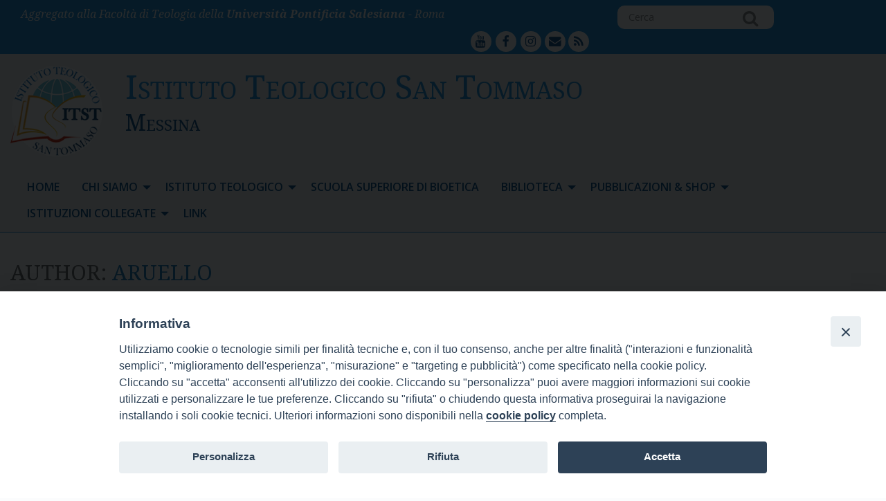

--- FILE ---
content_type: text/html; charset=UTF-8
request_url: https://www.itst.it/author/aruello/page/8/
body_size: 75122
content:
<!doctype html>
<html class="no-js" lang="it-IT">
	<head>
		<meta charset="UTF-8">
		<meta name="viewport" content="width=device-width, initial-scale=1">
		<link rel="profile" href="http://gmpg.org/xfn/11">
		<link rel="dns-prefetch" href="//fonts.googleapis.com">
		<link rel="dns-prefetch" href="//fonts.gstatic.com">
		<link rel="dns-prefetch" href="//fonts.googleapis.com">
		<link rel="dns-prefetch" href="//maps.googleapis.com">
		<link rel="dns-prefetch" href="//maps.gstatic.com">
		<link rel="dns-prefetch" href="//www.google.com">
		<link rel="dns-prefetch" href="//www.gstatic.com">
		<link rel="dns-prefetch" href="//cdn.jsdelivr.net">
		<link rel="dns-prefetch" href="//apis.google.com">
		<link rel="dns-prefetch" href="https://common-static.glauco.it">		
		<title>aruello &#8211; Pagina 8 &#8211; Istituto Teologico San Tommaso</title>
<meta name='robots' content='max-image-preview:large' />
<link rel='dns-prefetch' href='//cdn.jsdelivr.net' />
<link rel='dns-prefetch' href='//fonts.googleapis.com' />
<link rel='dns-prefetch' href='//maxcdn.bootstrapcdn.com' />
<link rel='dns-prefetch' href='//s.w.org' />
<link rel="alternate" type="application/rss+xml" title="Istituto Teologico San Tommaso &raquo; Feed" href="https://www.itst.it/feed/" />
<link rel="alternate" type="application/rss+xml" title="Istituto Teologico San Tommaso &raquo; Feed dei commenti" href="https://www.itst.it/comments/feed/" />
<link rel="alternate" type="application/rss+xml" title="Istituto Teologico San Tommaso &raquo; Articoli per il feed aruello" href="https://www.itst.it/author/aruello/feed/" />
		<script type="text/javascript">
			window._wpemojiSettings = {"baseUrl":"https:\/\/s.w.org\/images\/core\/emoji\/13.0.1\/72x72\/","ext":".png","svgUrl":"https:\/\/s.w.org\/images\/core\/emoji\/13.0.1\/svg\/","svgExt":".svg","source":{"concatemoji":"https:\/\/www.itst.it\/wp-includes\/js\/wp-emoji-release.min.js"}};
			!function(e,a,t){var n,r,o,i=a.createElement("canvas"),p=i.getContext&&i.getContext("2d");function s(e,t){var a=String.fromCharCode;p.clearRect(0,0,i.width,i.height),p.fillText(a.apply(this,e),0,0);e=i.toDataURL();return p.clearRect(0,0,i.width,i.height),p.fillText(a.apply(this,t),0,0),e===i.toDataURL()}function c(e){var t=a.createElement("script");t.src=e,t.defer=t.type="text/javascript",a.getElementsByTagName("head")[0].appendChild(t)}for(o=Array("flag","emoji"),t.supports={everything:!0,everythingExceptFlag:!0},r=0;r<o.length;r++)t.supports[o[r]]=function(e){if(!p||!p.fillText)return!1;switch(p.textBaseline="top",p.font="600 32px Arial",e){case"flag":return s([127987,65039,8205,9895,65039],[127987,65039,8203,9895,65039])?!1:!s([55356,56826,55356,56819],[55356,56826,8203,55356,56819])&&!s([55356,57332,56128,56423,56128,56418,56128,56421,56128,56430,56128,56423,56128,56447],[55356,57332,8203,56128,56423,8203,56128,56418,8203,56128,56421,8203,56128,56430,8203,56128,56423,8203,56128,56447]);case"emoji":return!s([55357,56424,8205,55356,57212],[55357,56424,8203,55356,57212])}return!1}(o[r]),t.supports.everything=t.supports.everything&&t.supports[o[r]],"flag"!==o[r]&&(t.supports.everythingExceptFlag=t.supports.everythingExceptFlag&&t.supports[o[r]]);t.supports.everythingExceptFlag=t.supports.everythingExceptFlag&&!t.supports.flag,t.DOMReady=!1,t.readyCallback=function(){t.DOMReady=!0},t.supports.everything||(n=function(){t.readyCallback()},a.addEventListener?(a.addEventListener("DOMContentLoaded",n,!1),e.addEventListener("load",n,!1)):(e.attachEvent("onload",n),a.attachEvent("onreadystatechange",function(){"complete"===a.readyState&&t.readyCallback()})),(n=t.source||{}).concatemoji?c(n.concatemoji):n.wpemoji&&n.twemoji&&(c(n.twemoji),c(n.wpemoji)))}(window,document,window._wpemojiSettings);
		</script>
		<style type="text/css">
img.wp-smiley,
img.emoji {
	display: inline !important;
	border: none !important;
	box-shadow: none !important;
	height: 1em !important;
	width: 1em !important;
	margin: 0 .07em !important;
	vertical-align: -0.1em !important;
	background: none !important;
	padding: 0 !important;
}
</style>
	<link rel='stylesheet' id='wp-foundation-shortcodes-css'  href='https://www.itst.it/wp-content/plugins/wp-foundation-shortcodes/stylesheets/app.css' type='text/css' media='all' />
<link rel='stylesheet' id='slick-slider-css'  href='//cdn.jsdelivr.net/jquery.slick/1.5.8/slick.css' type='text/css' media='all' />
<link rel='stylesheet' id='slick-slider-theme-css'  href='//cdn.jsdelivr.net/jquery.slick/1.5.8/slick-theme.css' type='text/css' media='all' />
<link rel='stylesheet' id='opensans-css'  href='//fonts.googleapis.com/css?family=Open+Sans%3A300%2C700' type='text/css' media='all' />
<link rel='stylesheet' id='source-sans-css'  href='//fonts.googleapis.com/css?family=Source+Sans+Pro%3A400%2C900' type='text/css' media='all' />
<link rel='stylesheet' id='wp-block-library-css'  href='https://www.itst.it/wp-includes/css/dist/block-library/style.min.css' type='text/css' media='all' />
<link rel='stylesheet' id='iandu-cookieconsent-css'  href='https://www.itst.it/wp-content/plugins/iandu-cookieconsent/public/css/iandu-cookieconsent-public.css' type='text/css' media='all' />
<link rel='stylesheet' id='page-list-style-css'  href='https://www.itst.it/wp-content/plugins/page-list/css/page-list.css' type='text/css' media='all' />
<link rel='stylesheet' id='pciwgas-publlic-style-css'  href='https://www.itst.it/wp-content/plugins/post-category-image-with-grid-and-slider/assets/css/categoryimage-public.css' type='text/css' media='all' />
<link rel='stylesheet' id='simple-share-buttons-adder-font-awesome-css'  href='//maxcdn.bootstrapcdn.com/font-awesome/4.3.0/css/font-awesome.min.css' type='text/css' media='all' />
<link rel='stylesheet' id='wpba_front_end_styles-css'  href='https://www.itst.it/wp-content/plugins/wp-better-attachments/assets/css/wpba-frontend.css' type='text/css' media='all' />
<link rel='stylesheet' id='parent-styles-css'  href='https://www.itst.it/wp-content/themes/wp-forge/style.css' type='text/css' media='all' />
<link rel='stylesheet' id='child-styles-css'  href='https://www.itst.it/wp-content/themes/wp-starter-so/style.css' type='text/css' media='all' />
<link rel='stylesheet' id='fonts-css'  href='https://www.itst.it/wp-content/themes/wp-forge/fonts/fonts.css' type='text/css' media='all' />
<link rel='stylesheet' id='foundation-css'  href='https://www.itst.it/wp-content/themes/wp-forge/css/foundation.css' type='text/css' media='all' />
<link rel='stylesheet' id='motion_ui-css'  href='https://www.itst.it/wp-content/themes/wp-forge/css/motion-ui.css' type='text/css' media='all' />
<link rel='stylesheet' id='wpforge-css'  href='https://www.itst.it/wp-content/themes/wp-starter-so/style.css' type='text/css' media='all' />
<link rel='stylesheet' id='customizer-css'  href='https://www.itst.it/wp-content/themes/wp-forge/css/customizer.css' type='text/css' media='all' />
<script type='text/javascript' src='https://www.itst.it/wp-includes/js/jquery/jquery.min.js' id='jquery-core-js'></script>
<link rel="https://api.w.org/" href="https://www.itst.it/wp-json/" /><link rel="alternate" type="application/json" href="https://www.itst.it/wp-json/wp/v2/users/2" /><link rel="EditURI" type="application/rsd+xml" title="RSD" href="https://www.itst.it/xmlrpc.php?rsd" />
<link rel="wlwmanifest" type="application/wlwmanifest+xml" href="https://www.itst.it/wp-includes/wlwmanifest.xml" /> 

<!-- Google Tag Manager -->
<script>(function(w,d,s,l,i){w[l]=w[l]||[];w[l].push({'gtm.start':
new Date().getTime(),event:'gtm.js'});var f=d.getElementsByTagName(s)[0],
j=d.createElement(s),dl=l!='dataLayer'?'&l='+l:'';j.async=true;j.src=
'https://www.googletagmanager.com/gtm.js?id='+i+dl;f.parentNode.insertBefore(j,f);
})(window,document,'script','dataLayer','GTM-N38M4L3Z');</script>
<!-- End Google Tag Manager -->
<style type="text/css" id="wpforge-customizer-css-patch"></style><style type="text/css" id="wpforge-custom-header-css"></style>
	<link rel="icon" href="https://www.itst.it/wp-content/uploads/sites/2/2021/04/cropped-itst-ico-32x32.png" sizes="32x32" />
<link rel="icon" href="https://www.itst.it/wp-content/uploads/sites/2/2021/04/cropped-itst-ico-192x192.png" sizes="192x192" />
<link rel="apple-touch-icon" href="https://www.itst.it/wp-content/uploads/sites/2/2021/04/cropped-itst-ico-180x180.png" />
<meta name="msapplication-TileImage" content="https://www.itst.it/wp-content/uploads/sites/2/2021/04/cropped-itst-ico-270x270.png" />
<style type="text/css" id="wpforge-customizer-css">.header_wrap{max-width:100%;}.nav_wrap{max-width:90rem;}.contain-to-grid .top-bar{max-width:90rem;}.contain-to-grid .top-bar,.top-bar,.top-bar ul,.top-bar ul li,.contain-to-grid,.top-bar.title-bar,.title-bar{background-color:#f0f1f1;}.top-bar-right .menu > li.name:hover,.top-bar .menu > li:not(.menu-text) > a:hover,.top-bar .menu > .active:hover{background-color:#ffffff;}.top-bar .menu-item a{color:#044b85;}.top-bar .name a:hover,.top-bar ul li a:hover,.menu .active > a:hover{color:#044b85;}.dropdown.menu.medium-horizontal > li.is-dropdown-submenu-parent > a::after, .submenu-toggle::after{border-top-color:#044b85;}.is-drilldown-submenu-parent > a::after{border-left-color: #044b85;}.is-dropdown-submenu .is-dropdown-submenu-parent.opens-left > a::after{border-right-color:#044b85;}.is-dropdown-submenu .is-dropdown-submenu-parent.opens-right > a::after{border-left-color:#044b85;}.is-dropdown-submenu{border:1px solid #f0f1f1;}.js-drilldown-back > a::before{border-color:transparent #044b85 transparent transparent;}.off-canvas-content .menu-icon::after {background:#ffffff;box-shadow: 0 7px 0 #ffffff, 0 14px 0 #ffffff;}.off-canvas-content .menu-icon:hover::after{background:#ffffff;box-shadow: 0 7px 0 #ffffff, 0 14px 0 #ffffff;}.off-canvas,.off-canvas .is-drilldown-submenu,.off-canvas-absolute,.off-canvas-absolute .is-drilldown-submenu,.off-canvas-content .title-bar{background-color:#044b85;}.off-canvas .menu-item a,.off-canvas-absolute .menu-item a{color:#ffffff;}.off-canvas .menu-item a:hover,.off-canvas-absolute .menu-item a:hover{color:#ffffff;}.off-canvas .menu-item a:hover,.off-canvas-absolute .menu-item a:hover{background-color:#158fdb;}.submenu-toggle::after{border-color: #ffffff transparent transparent;}.off-canvas .js-drilldown-back > a::before,.off-canvas-absolute .js-drilldown-back > a::before{border-right-color:#ffffff;}.off-canvas .menu .menu-item-home,.off-canvas .menu .current-menu-parent,.off-canvas .menu .current-page-parent,.off-canvas .menu .current-page-ancestor,.off-canvas .menu .current_page_item,.off-canvas-absolute .menu .current-menu-parent,.off-canvas-absolute .menu .current-page-parent,.off-canvas-absolute .menu .current-page-ancestor,.off-canvas-absolute .menu .current_page_item{background-color:#158fdb;}.off-canvas .menu .current_page_item a,.off-canvas-absolute .menu .current_page_item a{color:#ffffff;}.off-canvas .menu .current_page_item a:hover,.off-canvas-absolute .menu .current_page_item a:hover{background-color:#158fdb;}.off-canvas .menu .current_page_item a:hover,.off-canvas-absolute .menu .current_page_item a:hover{color:#ffffff;}.top-bar .menu .current-menu-parent, .top-bar .menu .current-page-parent, .top-bar .menu .current-page-ancestor, .top-bar .menu .current_page_item{background-color:#ffffff;}.top-bar .menu .current_page_item a{color:#044b85;}.top-bar .menu .current_page_item a:hover{background-color:#ffffff;}.top-bar .menu .current_page_item a:hover,.dropdown.menu .is-active > a{color:#044b85;}.content_wrap{max-width:90rem;}.entry-content-post h1{font-size:2.5rem;}.entry-content-post h2{font-size:2.2rem;}h1.entry-title-page{font-size:2.5rem;}#secondary-sidebar{max-width:90rem;}#secondary-sidebar{background-color:#fcfdfd;}footer[role="contentinfo"]{max-width:90rem;}footer[role="contentinfo"]{background-color:#158fdb;}footer[role="contentinfo"] p,footer[role="contentinfo"] a{font-size:0.9rem;}</style>
	</head>
	<body itemtype='http://schema.org/Blog' itemscope='itemscope' class="archive paged author author-aruello author-2 wp-custom-logo paged-8 author-paged-8 has-site-title has-site-tagline has-header-info full-width front-page">

		<div id="wptime-plugin-preloader"></div>
		<script>
            jQuery(window).on( "load", function () {
                jQuery('#wptime-plugin-preloader').delay(250).fadeOut("slow");
                setTimeout(wptime_plugin_remove_preloader, 2000);
                function wptime_plugin_remove_preloader() {
                    jQuery('#wptime-plugin-preloader').remove();
                }
            });
		</script>
		<noscript>
		<style type="text/css">
			#wptime-plugin-preloader{
				display:none !important;
			}
		</style>
		</noscript>



		<a class="skip-link screen-reader-text" href="#content">Skip to content</a>
					<div class="off-canvas-wrapper">


 
     
  	 	
						<div class="off-canvas-absolute position-right" id="offCanvasRight" data-off-canvas data-transition="overlap">
				  <ul id="menu-main_menu" class="vertical menu" data-accordion-menu data-submenu-toggle="true"><li id="menu-item-20" class="menu-item menu-item-type-post_type menu-item-object-page menu-item-home menu-item-20"><a href="https://www.itst.it/">Home</a></li>
<li id="menu-item-577" class="menu-item menu-item-type-post_type menu-item-object-page menu-item-has-children menu-item-577"><a href="https://www.itst.it/chi-siamo/">Chi siamo</a>
<ul class="menu vertical nested wrap">
	<li id="menu-item-580" class="menu-item menu-item-type-post_type menu-item-object-page menu-item-580"><a href="https://www.itst.it/chi-siamo/presentazione-e-finalita/">Presentazione e finalità</a></li>
	<li id="menu-item-579" class="menu-item menu-item-type-post_type menu-item-object-page menu-item-579"><a href="https://www.itst.it/chi-siamo/dove-siamo/">Dove siamo</a></li>
	<li id="menu-item-578" class="menu-item menu-item-type-post_type menu-item-object-page menu-item-578"><a href="https://www.itst.it/chi-siamo/contatti/">Contatti</a></li>
</ul>
</li>
<li id="menu-item-588" class="menu-item menu-item-type-post_type menu-item-object-page menu-item-has-children menu-item-588"><a href="https://www.itst.it/istituto-teologico/">Istituto Teologico</a>
<ul class="menu vertical nested wrap">
	<li id="menu-item-590" class="menu-item menu-item-type-post_type menu-item-object-page menu-item-has-children menu-item-590"><a href="https://www.itst.it/istituto-teologico/autorita-e-docenti/">Autorità e docenti</a>
	<ul class="menu vertical nested wrap">
		<li id="menu-item-591" class="menu-item menu-item-type-post_type menu-item-object-page menu-item-591"><a href="https://www.itst.it/istituto-teologico/autorita-e-docenti/autorita-accademiche/">Autorità accademiche</a></li>
		<li id="menu-item-594" class="menu-item menu-item-type-post_type menu-item-object-page menu-item-594"><a href="https://www.itst.it/istituto-teologico/autorita-e-docenti/consiglio-di-direzione/">Consiglio di Direzione</a></li>
		<li id="menu-item-593" class="menu-item menu-item-type-post_type menu-item-object-page menu-item-593"><a href="https://www.itst.it/istituto-teologico/autorita-e-docenti/consiglio-distituto/">Consiglio d&#8217;Istituto</a></li>
		<li id="menu-item-592" class="menu-item menu-item-type-post_type menu-item-object-page menu-item-592"><a href="https://www.itst.it/istituto-teologico/autorita-e-docenti/consiglio-damministrazione/">Consiglio d&#8217;Amministrazione</a></li>
		<li id="menu-item-596" class="menu-item menu-item-type-post_type menu-item-object-page menu-item-596"><a href="https://www.itst.it/istituto-teologico/autorita-e-docenti/officiali-maggiori/">Officiali Maggiori</a></li>
		<li id="menu-item-595" class="menu-item menu-item-type-post_type menu-item-object-page menu-item-595"><a href="https://www.itst.it/istituto-teologico/autorita-e-docenti/docenti/">Docenti</a></li>
	</ul>
</li>
	<li id="menu-item-597" class="menu-item menu-item-type-post_type menu-item-object-page menu-item-has-children menu-item-597"><a href="https://www.itst.it/istituto-teologico/offerta-formativa/">Offerta formativa</a>
	<ul class="menu vertical nested wrap">
		<li id="menu-item-598" class="menu-item menu-item-type-post_type menu-item-object-page menu-item-has-children menu-item-598"><a href="https://www.itst.it/istituto-teologico/offerta-formativa/primo-ciclo-di-studi-filosofico-teologici/">Primo Ciclo di studi filosofico-teologici</a>
		<ul class="menu vertical nested wrap">
			<li id="menu-item-599" class="menu-item menu-item-type-post_type menu-item-object-page menu-item-599"><a href="https://www.itst.it/istituto-teologico/offerta-formativa/primo-ciclo-di-studi-filosofico-teologici/i-ciclo-biennio-di-filosofia/">I Ciclo: Biennio di Filosofia</a></li>
			<li id="menu-item-600" class="menu-item menu-item-type-post_type menu-item-object-page menu-item-600"><a href="https://www.itst.it/istituto-teologico/offerta-formativa/primo-ciclo-di-studi-filosofico-teologici/i-ciclo-triennio-di-teologia/">I Ciclo: Triennio di Teologia</a></li>
		</ul>
</li>
		<li id="menu-item-601" class="menu-item menu-item-type-post_type menu-item-object-page menu-item-601"><a href="https://www.itst.it/istituto-teologico/offerta-formativa/secondo-ciclo-di-teologia-con-specializzazione-in-catechetica/">Secondo ciclo di Teologia con specializzazione in Catechetica</a></li>
		<li id="menu-item-3906" class="menu-item menu-item-type-post_type menu-item-object-page menu-item-3906"><a href="https://www.itst.it/istituto-teologico/offerta-formativa/diploma-universitario-in-studi-teologico-pastorali/">Diploma universitario in studi teologico-pastorali</a></li>
		<li id="menu-item-3905" class="menu-item menu-item-type-post_type menu-item-object-page menu-item-3905"><a href="https://www.itst.it/istituto-teologico/offerta-formativa/diploma-universitario-in-pastoral-counselling/">Diploma universitario in Pastoral counselling</a></li>
		<li id="menu-item-3904" class="menu-item menu-item-type-post_type menu-item-object-page menu-item-3904"><a href="https://www.itst.it/istituto-teologico/offerta-formativa/diploma-universitario-in-catechesi-liturgica/">Diploma universitario in Catechesi liturgica, Musica, Arte sacra e Turismo religioso</a></li>
	</ul>
</li>
	<li id="menu-item-602" class="menu-item menu-item-type-post_type menu-item-object-page menu-item-has-children menu-item-602"><a href="https://www.itst.it/istituto-teologico/segreteria/">Segreteria</a>
	<ul class="menu vertical nested wrap">
		<li id="menu-item-603" class="menu-item menu-item-type-post_type menu-item-object-page menu-item-has-children menu-item-603"><a href="https://www.itst.it/istituto-teologico/segreteria/immatricolazione-e-iscrizione/">Immatricolazione e iscrizione</a>
		<ul class="menu vertical nested wrap">
			<li id="menu-item-604" class="menu-item menu-item-type-post_type menu-item-object-page menu-item-604"><a href="https://www.itst.it/istituto-teologico/segreteria/immatricolazione-e-iscrizione/form-iscrizione-ai-corsi/">Form iscrizione ai corsi</a></li>
		</ul>
</li>
	</ul>
</li>
	<li id="menu-item-605" class="menu-item menu-item-type-post_type menu-item-object-page menu-item-605"><a href="https://www.itst.it/istituto-teologico/gradi-accademici-ed-effetti-civili/">Gradi accademici ed effetti civili</a></li>
	<li id="menu-item-4298" class="menu-item menu-item-type-post_type menu-item-object-post menu-item-4298"><a href="https://www.itst.it/annuario-accademico-2022-2023/">Annuario Accademico 2025-2026</a></li>
	<li id="menu-item-620" class="menu-item menu-item-type-post_type menu-item-object-page menu-item-620"><a href="https://www.itst.it/istituto-teologico/ordinamento-degli-studi/">Ordinamento degli studi</a></li>
</ul>
</li>
<li id="menu-item-135" class="menu-item menu-item-type-custom menu-item-object-custom menu-item-135"><a href="http://www.bioetica.itst.it/">Scuola Superiore di Bioetica</a></li>
<li id="menu-item-581" class="menu-item menu-item-type-post_type menu-item-object-page menu-item-has-children menu-item-581"><a href="https://www.itst.it/biblioteca/">Biblioteca</a>
<ul class="menu vertical nested wrap">
	<li id="menu-item-583" class="menu-item menu-item-type-post_type menu-item-object-page menu-item-583"><a href="https://www.itst.it/biblioteca/biblioteca-di-specializzazione-in-scienze-catechetiche/">Biblioteca di specializzazione in Scienze Catechetiche</a></li>
	<li id="menu-item-584" class="menu-item menu-item-type-post_type menu-item-object-page menu-item-584"><a href="https://www.itst.it/biblioteca/configurazione/">Configurazione</a></li>
	<li id="menu-item-585" class="menu-item menu-item-type-post_type menu-item-object-page menu-item-585"><a href="https://www.itst.it/biblioteca/notizie-storiche/">Notizie storiche</a></li>
	<li id="menu-item-586" class="menu-item menu-item-type-post_type menu-item-object-page menu-item-586"><a href="https://www.itst.it/biblioteca/nuovi-locali-e-servizi/">Nuovi locali, servizi e Regolamento</a></li>
	<li id="menu-item-587" class="menu-item menu-item-type-post_type menu-item-object-page menu-item-587"><a href="https://www.itst.it/biblioteca/orari/">Orari</a></li>
	<li id="menu-item-3249" class="menu-item menu-item-type-post_type menu-item-object-page menu-item-3249"><a href="https://www.itst.it/biblioteca/mediateca-ed-emeroteca/">Mediateca ed Emeroteca</a></li>
</ul>
</li>
<li id="menu-item-3246" class="menu-item menu-item-type-custom menu-item-object-custom menu-item-has-children menu-item-3246"><a href="#">Pubblicazioni &#038; Shop</a>
<ul class="menu vertical nested wrap">
	<li id="menu-item-3245" class="menu-item menu-item-type-post_type menu-item-object-page menu-item-3245"><a href="https://www.itst.it/pubblicazioni/">Pubblicazioni</a></li>
	<li id="menu-item-6732" class="menu-item menu-item-type-post_type menu-item-object-page menu-item-6732"><a href="https://www.itst.it/shop/">Shop</a></li>
	<li id="menu-item-3247" class="menu-item menu-item-type-post_type menu-item-object-post menu-item-3247"><a href="https://www.itst.it/libri-editi/">Libri editi</a></li>
	<li id="menu-item-3843" class="menu-item menu-item-type-post_type menu-item-object-page menu-item-has-children menu-item-3843"><a href="https://www.itst.it/rivista-itinerarium/">Rivista “Itinerarium”</a>
	<ul class="menu vertical nested wrap">
		<li id="menu-item-3778" class="menu-item menu-item-type-taxonomy menu-item-object-category menu-item-3778"><a href="https://www.itst.it/category/ricerca-e-pubblicazioni/rivista-itinerarium/">Archivio</a></li>
		<li id="menu-item-3844" class="menu-item menu-item-type-post_type menu-item-object-page menu-item-3844"><a href="https://www.itst.it/rivista-itinerarium/abbonamento-rivista-itinerarium/">Abbonamento Rivista Itinerarium</a></li>
		<li id="menu-item-3845" class="menu-item menu-item-type-taxonomy menu-item-object-category menu-item-3845"><a href="https://www.itst.it/category/selezione-articoli-rivista-itinerarium/">Selezione articoli ed abstract</a></li>
	</ul>
</li>
	<li id="menu-item-4137" class="menu-item menu-item-type-custom menu-item-object-custom menu-item-4137"><a href="https://rivistacatechesi.it/rivista-catechesi/">Rivista Catechesi</a></li>
</ul>
</li>
<li id="menu-item-1140" class="menu-item menu-item-type-post_type menu-item-object-page menu-item-has-children menu-item-1140"><a href="https://www.itst.it/istituzioni-collegate/">Istituzioni collegate</a>
<ul class="menu vertical nested wrap">
	<li id="menu-item-1142" class="menu-item menu-item-type-post_type menu-item-object-page menu-item-1142"><a href="https://www.itst.it/istituzioni-collegate/centro-di-pedagogia-religiosa-don-giovanni-cravotta/">Centro di Pedagogia Religiosa &#8220;Don Giovanni Cravotta&#8221;</a></li>
	<li id="menu-item-1145" class="menu-item menu-item-type-post_type menu-item-object-page menu-item-1145"><a href="https://www.itst.it/istituzioni-collegate/osservatorio-mediterraneo-della-gioventu/">Osservatorio mediterraneo della gioventù</a></li>
	<li id="menu-item-1141" class="menu-item menu-item-type-post_type menu-item-object-page menu-item-1141"><a href="https://www.itst.it/istituzioni-collegate/centro-di-cultura-e-spiritualita/">Centro di Cultura e Spiritualità</a></li>
	<li id="menu-item-1143" class="menu-item menu-item-type-post_type menu-item-object-page menu-item-1143"><a href="https://www.itst.it/istituzioni-collegate/cooperativa-editrice-s-tommaso/">Cooperativa Editrice &#8220;S. Tommaso&#8221;</a></li>
</ul>
</li>
<li id="menu-item-1918" class="menu-item menu-item-type-post_type menu-item-object-page menu-item-1918"><a href="https://www.itst.it/link-utili/">Link</a></li>
</ul>			<button class="close-button" aria-label="Close menu" type="button" data-close>
				<span aria-hidden="true">&times;</span>
			</button><!-- end close-button -->
		</div><!-- end off-canvas position-right -->
	
	<div class="off-canvas-content mbl" data-off-canvas-content>
  	
  			<div class="title-bar hide-for-large">
			<div class="title-bar-right">
				<span class="title-bar-title mbl">Menu</span>
				<button class="menu-icon" type="button" data-open="offCanvasRight"></button>
			</div><!-- end title-bar-right -->
		</div><!-- end title-bar -->
	
											<div class="header_container">		
												
			<header id="header" itemtype="http://schema.org/WPHeader" itemscope="itemscope" class="header_wrap row grid-container" role="banner">
				<div class="grid-x grid-padding-x">
	<div class="sidebar-pre-header small-12 medium-12 large-12 cell columns">
		<div id="secondary-pre-header" class="sidebar_wrap row widget-area" role="complementary">
			<aside id="sow-editor-2" class="widget widget_sow-editor"><div class="so-widget-sow-editor so-widget-sow-editor-base">
<div class="siteorigin-widget-tinymce textwidget">
	<p><em>Aggregato alla Facoltà di Teologia della <strong>Università Pontificia Salesiana</strong> - Roma</em></p>
</div>
</div></aside><aside id="search-2" class="widget widget_search"><form role="search" method="get" id="searchform" action="https://www.itst.it/">
	<div class="grid-x row collapse">
		<div class="small-9 medium-9 large-9 cell columns">
			<input type="text" value="" name="s" id="s" placeholder="Cerca">
		</div><!-- end columns -->
		<div class="small-3 medium-3 large-3 cell columns">
			<button type="submit" id="searchsubmit" class="button">Cerca</button>
		</div><!-- end columns -->
	</div><!-- end .row -->
</form>
</aside><aside id="nav_menu-2" class="widget widget_nav_menu"><div class="menu-toptestata-container"><ul id="menu-toptestata" class="menu"><li id="menu-item-3888" class="menu-item menu-item-type-custom menu-item-object-custom menu-item-3888"><a href="https://www.youtube.com/channel/UCalvW2-mELGA6NwYVfXfNhA">youtube</a></li>
<li id="menu-item-9530" class="menu-item menu-item-type-custom menu-item-object-custom menu-item-9530"><a href="https://www.facebook.com/santommasomessina">facebook</a></li>
<li id="menu-item-9531" class="menu-item menu-item-type-custom menu-item-object-custom menu-item-9531"><a href="https://www.instagram.com/itst_messina?igsh=MXc4MHB3MGY4OW8yZQ==">instagram</a></li>
<li id="menu-item-18" class="menu-item menu-item-type-custom menu-item-object-custom menu-item-18"><a href="mailto:itst@itst.it">mailto</a></li>
<li id="menu-item-19" class="menu-item menu-item-type-custom menu-item-object-custom menu-item-19"><a href="/feed">feed</a></li>
</ul></div></aside>		</div>
	</div>
</div>
				<div class="grid-x grid-padding-x">
					<div class="site-header small-12 medium-12 large-12 cell columns">






						


													<div class="header-logo">
								<a href="https://www.itst.it/" class="custom-logo-link" rel="home"><img width="134" height="133" src="https://www.itst.it/wp-content/uploads/sites/2/2020/10/logofooter.png" class="custom-logo" alt="Istituto Teologico San Tommaso" /></a>							</div><!-- .header-logo -->
													











						<div class="header-info">
															<p class="site-title"><a href="https://www.itst.it/" rel="home">Istituto Teologico San Tommaso</a></p>
															<p class="site-description">Messina</p>
													</div><!-- /.header-info -->
					</div><!-- .site-header -->
				</div><!-- .grid-x .grid-margin-x -->
				
			</header><!-- #header -->
		</div><!-- end .header_container -->
											<div itemtype="http://schema.org/SiteNavigationElement" itemscope="itemscope" class="nav_container">
  
  
  
          <div class="nav_wrap grid-container show-for-large">
          <div class="title-bar" data-responsive-toggle="main-menu" data-hide-for="medium">
          <button class="menu-icon" type="button" data-toggle="main-menu"></button>
          <div class="title-bar-title">Menu</div>
      </div><!-- end title-bar -->
      <div class="contain-to-grid">
        <div class="top-bar" id="main-menu">
          <div class="top-bar-left">
            <ul class="menu vertical medium-horizontal" data-responsive-menu="accordion medium-dropdown" data-submenu-toggle="true" data-close-on-click-inside="false"><li class="menu-item menu-item-type-post_type menu-item-object-page menu-item-home menu-item-20"><a href="https://www.itst.it/">Home</a></li>
<li class="menu-item menu-item-type-post_type menu-item-object-page menu-item-has-children menu-item-577"><a href="https://www.itst.it/chi-siamo/">Chi siamo</a>
<ul class="menu medium-horizontal nested">
	<li class="menu-item menu-item-type-post_type menu-item-object-page menu-item-580"><a href="https://www.itst.it/chi-siamo/presentazione-e-finalita/">Presentazione e finalità</a></li>
	<li class="menu-item menu-item-type-post_type menu-item-object-page menu-item-579"><a href="https://www.itst.it/chi-siamo/dove-siamo/">Dove siamo</a></li>
	<li class="menu-item menu-item-type-post_type menu-item-object-page menu-item-578"><a href="https://www.itst.it/chi-siamo/contatti/">Contatti</a></li>
</ul>
</li>
<li class="menu-item menu-item-type-post_type menu-item-object-page menu-item-has-children menu-item-588"><a href="https://www.itst.it/istituto-teologico/">Istituto Teologico</a>
<ul class="menu medium-horizontal nested">
	<li class="menu-item menu-item-type-post_type menu-item-object-page menu-item-has-children menu-item-590"><a href="https://www.itst.it/istituto-teologico/autorita-e-docenti/">Autorità e docenti</a>
	<ul class="menu medium-horizontal nested">
		<li class="menu-item menu-item-type-post_type menu-item-object-page menu-item-591"><a href="https://www.itst.it/istituto-teologico/autorita-e-docenti/autorita-accademiche/">Autorità accademiche</a></li>
		<li class="menu-item menu-item-type-post_type menu-item-object-page menu-item-594"><a href="https://www.itst.it/istituto-teologico/autorita-e-docenti/consiglio-di-direzione/">Consiglio di Direzione</a></li>
		<li class="menu-item menu-item-type-post_type menu-item-object-page menu-item-593"><a href="https://www.itst.it/istituto-teologico/autorita-e-docenti/consiglio-distituto/">Consiglio d&#8217;Istituto</a></li>
		<li class="menu-item menu-item-type-post_type menu-item-object-page menu-item-592"><a href="https://www.itst.it/istituto-teologico/autorita-e-docenti/consiglio-damministrazione/">Consiglio d&#8217;Amministrazione</a></li>
		<li class="menu-item menu-item-type-post_type menu-item-object-page menu-item-596"><a href="https://www.itst.it/istituto-teologico/autorita-e-docenti/officiali-maggiori/">Officiali Maggiori</a></li>
		<li class="menu-item menu-item-type-post_type menu-item-object-page menu-item-595"><a href="https://www.itst.it/istituto-teologico/autorita-e-docenti/docenti/">Docenti</a></li>
	</ul>
</li>
	<li class="menu-item menu-item-type-post_type menu-item-object-page menu-item-has-children menu-item-597"><a href="https://www.itst.it/istituto-teologico/offerta-formativa/">Offerta formativa</a>
	<ul class="menu medium-horizontal nested">
		<li class="menu-item menu-item-type-post_type menu-item-object-page menu-item-has-children menu-item-598"><a href="https://www.itst.it/istituto-teologico/offerta-formativa/primo-ciclo-di-studi-filosofico-teologici/">Primo Ciclo di studi filosofico-teologici</a>
		<ul class="menu medium-horizontal nested">
			<li class="menu-item menu-item-type-post_type menu-item-object-page menu-item-599"><a href="https://www.itst.it/istituto-teologico/offerta-formativa/primo-ciclo-di-studi-filosofico-teologici/i-ciclo-biennio-di-filosofia/">I Ciclo: Biennio di Filosofia</a></li>
			<li class="menu-item menu-item-type-post_type menu-item-object-page menu-item-600"><a href="https://www.itst.it/istituto-teologico/offerta-formativa/primo-ciclo-di-studi-filosofico-teologici/i-ciclo-triennio-di-teologia/">I Ciclo: Triennio di Teologia</a></li>
		</ul>
</li>
		<li class="menu-item menu-item-type-post_type menu-item-object-page menu-item-601"><a href="https://www.itst.it/istituto-teologico/offerta-formativa/secondo-ciclo-di-teologia-con-specializzazione-in-catechetica/">Secondo ciclo di Teologia con specializzazione in Catechetica</a></li>
		<li class="menu-item menu-item-type-post_type menu-item-object-page menu-item-3906"><a href="https://www.itst.it/istituto-teologico/offerta-formativa/diploma-universitario-in-studi-teologico-pastorali/">Diploma universitario in studi teologico-pastorali</a></li>
		<li class="menu-item menu-item-type-post_type menu-item-object-page menu-item-3905"><a href="https://www.itst.it/istituto-teologico/offerta-formativa/diploma-universitario-in-pastoral-counselling/">Diploma universitario in Pastoral counselling</a></li>
		<li class="menu-item menu-item-type-post_type menu-item-object-page menu-item-3904"><a href="https://www.itst.it/istituto-teologico/offerta-formativa/diploma-universitario-in-catechesi-liturgica/">Diploma universitario in Catechesi liturgica, Musica, Arte sacra e Turismo religioso</a></li>
	</ul>
</li>
	<li class="menu-item menu-item-type-post_type menu-item-object-page menu-item-has-children menu-item-602"><a href="https://www.itst.it/istituto-teologico/segreteria/">Segreteria</a>
	<ul class="menu medium-horizontal nested">
		<li class="menu-item menu-item-type-post_type menu-item-object-page menu-item-has-children menu-item-603"><a href="https://www.itst.it/istituto-teologico/segreteria/immatricolazione-e-iscrizione/">Immatricolazione e iscrizione</a>
		<ul class="menu medium-horizontal nested">
			<li class="menu-item menu-item-type-post_type menu-item-object-page menu-item-604"><a href="https://www.itst.it/istituto-teologico/segreteria/immatricolazione-e-iscrizione/form-iscrizione-ai-corsi/">Form iscrizione ai corsi</a></li>
		</ul>
</li>
	</ul>
</li>
	<li class="menu-item menu-item-type-post_type menu-item-object-page menu-item-605"><a href="https://www.itst.it/istituto-teologico/gradi-accademici-ed-effetti-civili/">Gradi accademici ed effetti civili</a></li>
	<li class="menu-item menu-item-type-post_type menu-item-object-post menu-item-4298"><a href="https://www.itst.it/annuario-accademico-2022-2023/">Annuario Accademico 2025-2026</a></li>
	<li class="menu-item menu-item-type-post_type menu-item-object-page menu-item-620"><a href="https://www.itst.it/istituto-teologico/ordinamento-degli-studi/">Ordinamento degli studi</a></li>
</ul>
</li>
<li class="menu-item menu-item-type-custom menu-item-object-custom menu-item-135"><a href="http://www.bioetica.itst.it/">Scuola Superiore di Bioetica</a></li>
<li class="menu-item menu-item-type-post_type menu-item-object-page menu-item-has-children menu-item-581"><a href="https://www.itst.it/biblioteca/">Biblioteca</a>
<ul class="menu medium-horizontal nested">
	<li class="menu-item menu-item-type-post_type menu-item-object-page menu-item-583"><a href="https://www.itst.it/biblioteca/biblioteca-di-specializzazione-in-scienze-catechetiche/">Biblioteca di specializzazione in Scienze Catechetiche</a></li>
	<li class="menu-item menu-item-type-post_type menu-item-object-page menu-item-584"><a href="https://www.itst.it/biblioteca/configurazione/">Configurazione</a></li>
	<li class="menu-item menu-item-type-post_type menu-item-object-page menu-item-585"><a href="https://www.itst.it/biblioteca/notizie-storiche/">Notizie storiche</a></li>
	<li class="menu-item menu-item-type-post_type menu-item-object-page menu-item-586"><a href="https://www.itst.it/biblioteca/nuovi-locali-e-servizi/">Nuovi locali, servizi e Regolamento</a></li>
	<li class="menu-item menu-item-type-post_type menu-item-object-page menu-item-587"><a href="https://www.itst.it/biblioteca/orari/">Orari</a></li>
	<li class="menu-item menu-item-type-post_type menu-item-object-page menu-item-3249"><a href="https://www.itst.it/biblioteca/mediateca-ed-emeroteca/">Mediateca ed Emeroteca</a></li>
</ul>
</li>
<li class="menu-item menu-item-type-custom menu-item-object-custom menu-item-has-children menu-item-3246"><a href="#">Pubblicazioni &#038; Shop</a>
<ul class="menu medium-horizontal nested">
	<li class="menu-item menu-item-type-post_type menu-item-object-page menu-item-3245"><a href="https://www.itst.it/pubblicazioni/">Pubblicazioni</a></li>
	<li class="menu-item menu-item-type-post_type menu-item-object-page menu-item-6732"><a href="https://www.itst.it/shop/">Shop</a></li>
	<li class="menu-item menu-item-type-post_type menu-item-object-post menu-item-3247"><a href="https://www.itst.it/libri-editi/">Libri editi</a></li>
	<li class="menu-item menu-item-type-post_type menu-item-object-page menu-item-has-children menu-item-3843"><a href="https://www.itst.it/rivista-itinerarium/">Rivista “Itinerarium”</a>
	<ul class="menu medium-horizontal nested">
		<li class="menu-item menu-item-type-taxonomy menu-item-object-category menu-item-3778"><a href="https://www.itst.it/category/ricerca-e-pubblicazioni/rivista-itinerarium/">Archivio</a></li>
		<li class="menu-item menu-item-type-post_type menu-item-object-page menu-item-3844"><a href="https://www.itst.it/rivista-itinerarium/abbonamento-rivista-itinerarium/">Abbonamento Rivista Itinerarium</a></li>
		<li class="menu-item menu-item-type-taxonomy menu-item-object-category menu-item-3845"><a href="https://www.itst.it/category/selezione-articoli-rivista-itinerarium/">Selezione articoli ed abstract</a></li>
	</ul>
</li>
	<li class="menu-item menu-item-type-custom menu-item-object-custom menu-item-4137"><a href="https://rivistacatechesi.it/rivista-catechesi/">Rivista Catechesi</a></li>
</ul>
</li>
<li class="menu-item menu-item-type-post_type menu-item-object-page menu-item-has-children menu-item-1140"><a href="https://www.itst.it/istituzioni-collegate/">Istituzioni collegate</a>
<ul class="menu medium-horizontal nested">
	<li class="menu-item menu-item-type-post_type menu-item-object-page menu-item-1142"><a href="https://www.itst.it/istituzioni-collegate/centro-di-pedagogia-religiosa-don-giovanni-cravotta/">Centro di Pedagogia Religiosa &#8220;Don Giovanni Cravotta&#8221;</a></li>
	<li class="menu-item menu-item-type-post_type menu-item-object-page menu-item-1145"><a href="https://www.itst.it/istituzioni-collegate/osservatorio-mediterraneo-della-gioventu/">Osservatorio mediterraneo della gioventù</a></li>
	<li class="menu-item menu-item-type-post_type menu-item-object-page menu-item-1141"><a href="https://www.itst.it/istituzioni-collegate/centro-di-cultura-e-spiritualita/">Centro di Cultura e Spiritualità</a></li>
	<li class="menu-item menu-item-type-post_type menu-item-object-page menu-item-1143"><a href="https://www.itst.it/istituzioni-collegate/cooperativa-editrice-s-tommaso/">Cooperativa Editrice &#8220;S. Tommaso&#8221;</a></li>
</ul>
</li>
<li class="menu-item menu-item-type-post_type menu-item-object-page menu-item-1918"><a href="https://www.itst.it/link-utili/">Link</a></li>
</ul>          </div><!-- second end top-bar -->
        </div><!-- end top-bar -->
      </div><!-- contain-to-grid sticky -->
    </div><!-- .row -->
  </div><!-- end .nav_container -->  							

		<div class="content_container">
			<section class="content_wrap grid-container row" role="document"><div class="grid-x grid-padding-x">	<div id="content" class="small-12 large-8 cell" role="main">
    									<header class="archive-header">
				<h3 class="archive-title">Author: <span class="vcard"><a class="url fn n" href="https://www.itst.it/author/aruello/" title="aruello" rel="me">aruello</a></span></h3>
			</header><!-- .archive-header -->
																<article id="post-4468" class="post-4468 post type-post status-publish format-standard hentry category-senza-categoria" itemtype='http://schema.org/CreativeWork' itemscope='itemscope'>
    <header class="entry-header">
                                    <div class="entry-meta-categories"><span class="categories-links"><a href="https://www.itst.it/category/senza-categoria/" rel="category tag" class="category-link level-0">Senza categoria</a></span></div>                                    <div class="entry-meta-header">
                            <span class="entry-date updated"><span class="genericon genericon-month"></span><a href="https://www.itst.it/sessione-autunnale-desami-2/" rel="bookmark"><time class="entry-date" datetime="2022-06-30T10:42:08+02:00">30 Giugno 2022</time></a></span> <span class="byline"><span class="genericon genericon-user"></span><span class="author vcard"><a class="url fn n" href="https://www.itst.it/author/aruello/" rel="author">aruello</a></span></span>                                                    </div><!-- end .entry-meta-header -->
                                <h2 class="entry-title-post" itemprop="headline"><a href="https://www.itst.it/sessione-autunnale-desami-2/" rel="bookmark">Sessione Autunnale d&#8217;esami</a></h2>                                                                <a href="https://www.itst.it/sessione-autunnale-desami-2/" title="Sessione Autunnale d&#8217;esami"></a>                                                </header><!-- .entry-header -->
                                        <div class="entry-summary" itemprop="text">
            <p>Si avvisano tutti gli studenti che la Sessione Autunnale d&#8217;esami sarà dal 05 al 14 settembre 2022.</p>
            </div><!-- .entry-summary -->
                    <footer class="entry-meta">
        <div class="entry-meta-footer">
                                                    </div><!-- end .entry-meta-footer -->
			    </footer><!-- .entry-meta -->
</article><!-- #post -->
							<article id="post-4457" class="post-4457 post type-post status-publish format-standard has-post-thumbnail hentry category-news" itemtype='http://schema.org/CreativeWork' itemscope='itemscope'>
    <header class="entry-header">
                                    <div class="entry-meta-categories"><span class="categories-links"><a href="https://www.itst.it/category/news/" rel="category tag" class="category-link level-0">News</a></span></div>                                    <div class="entry-meta-header">
                            <span class="entry-date updated"><span class="genericon genericon-month"></span><a href="https://www.itst.it/diploma-universitario-in-catechesi-liturgica-musica-arte-sacra-e-turismo-religioso/" rel="bookmark"><time class="entry-date" datetime="2022-06-10T10:15:31+02:00">10 Giugno 2022</time></a></span> <span class="byline"><span class="genericon genericon-user"></span><span class="author vcard"><a class="url fn n" href="https://www.itst.it/author/aruello/" rel="author">aruello</a></span></span>                                                    </div><!-- end .entry-meta-header -->
                    <h4 class="seed_wp_starter_so_occhiello">Inizio corsi: 21 ottobre 2022</h4>            <h2 class="entry-title-post" itemprop="headline"><a href="https://www.itst.it/diploma-universitario-in-catechesi-liturgica-musica-arte-sacra-e-turismo-religioso/" rel="bookmark">Diploma universitario in Catechesi liturgica, Musica, Arte sacra e Turismo religioso</a></h2>                <h2 class="seed_wp_starter_so_sottotitolo">Iscrizioni aperte dal 15 giugno 2022</h2>                                                <a href="https://www.itst.it/diploma-universitario-in-catechesi-liturgica-musica-arte-sacra-e-turismo-religioso/" title="Diploma universitario in Catechesi liturgica, Musica, Arte sacra e Turismo religioso"><img width="400" height="824" src="https://www.itst.it/wp-content/uploads/sites/2/2022/06/Miniatura.jpg" class="attachment-post-thumbnail size-post-thumbnail wp-post-image" alt="" loading="lazy" srcset="https://www.itst.it/wp-content/uploads/sites/2/2022/06/Miniatura.jpg 400w, https://www.itst.it/wp-content/uploads/sites/2/2022/06/Miniatura-146x300.jpg 146w, https://www.itst.it/wp-content/uploads/sites/2/2022/06/Miniatura-201x415.jpg 201w" sizes="(max-width: 400px) 100vw, 400px" /></a>                                                </header><!-- .entry-header -->
                                        <div class="entry-summary" itemprop="text">
            <p>Scarica qui la Brochure &nbsp;</p>
            </div><!-- .entry-summary -->
                    <footer class="entry-meta">
        <div class="entry-meta-footer">
                                                    </div><!-- end .entry-meta-footer -->
			    </footer><!-- .entry-meta -->
</article><!-- #post -->
							<article id="post-4447" class="post-4447 post type-post status-publish format-standard has-post-thumbnail hentry category-senza-categoria" itemtype='http://schema.org/CreativeWork' itemscope='itemscope'>
    <header class="entry-header">
                                    <div class="entry-meta-categories"><span class="categories-links"><a href="https://www.itst.it/category/senza-categoria/" rel="category tag" class="category-link level-0">Senza categoria</a></span></div>                                    <div class="entry-meta-header">
                            <span class="entry-date updated"><span class="genericon genericon-month"></span><a href="https://www.itst.it/pomeriggi-di-panteno-forum-conclusivo/" rel="bookmark"><time class="entry-date" datetime="2022-05-17T12:03:07+02:00">17 Maggio 2022</time></a></span> <span class="byline"><span class="genericon genericon-user"></span><span class="author vcard"><a class="url fn n" href="https://www.itst.it/author/aruello/" rel="author">aruello</a></span></span>                                                    </div><!-- end .entry-meta-header -->
                    <h4 class="seed_wp_starter_so_occhiello">31 maggio 2022, ore 16,00-19,00</h4>            <h2 class="entry-title-post" itemprop="headline"><a href="https://www.itst.it/pomeriggi-di-panteno-forum-conclusivo/" rel="bookmark">Pomeriggi di Panteno &#8211; Forum conclusivo</a></h2>                                                                <a href="https://www.itst.it/pomeriggi-di-panteno-forum-conclusivo/" title="Pomeriggi di Panteno &#8211; Forum conclusivo"><img width="800" height="606" src="https://www.itst.it/wp-content/uploads/sites/2/2022/05/Forum-Miniatura-800x606.jpg" class="attachment-post-thumbnail size-post-thumbnail wp-post-image" alt="" loading="lazy" srcset="https://www.itst.it/wp-content/uploads/sites/2/2022/05/Forum-Miniatura-800x606.jpg 800w, https://www.itst.it/wp-content/uploads/sites/2/2022/05/Forum-Miniatura-300x227.jpg 300w, https://www.itst.it/wp-content/uploads/sites/2/2022/05/Forum-Miniatura-1024x776.jpg 1024w, https://www.itst.it/wp-content/uploads/sites/2/2022/05/Forum-Miniatura-768x582.jpg 768w, https://www.itst.it/wp-content/uploads/sites/2/2022/05/Forum-Miniatura-600x455.jpg 600w, https://www.itst.it/wp-content/uploads/sites/2/2022/05/Forum-Miniatura-298x226.jpg 298w, https://www.itst.it/wp-content/uploads/sites/2/2022/05/Forum-Miniatura.jpg 1083w" sizes="(max-width: 800px) 100vw, 800px" /></a>                                                </header><!-- .entry-header -->
                                        <div class="entry-summary" itemprop="text">
            <p>     </p>
            </div><!-- .entry-summary -->
                    <footer class="entry-meta">
        <div class="entry-meta-footer">
                                                    </div><!-- end .entry-meta-footer -->
			    </footer><!-- .entry-meta -->
</article><!-- #post -->
							<article id="post-4430" class="post-4430 post type-post status-publish format-standard has-post-thumbnail hentry category-senza-categoria" itemtype='http://schema.org/CreativeWork' itemscope='itemscope'>
    <header class="entry-header">
                                    <div class="entry-meta-categories"><span class="categories-links"><a href="https://www.itst.it/category/senza-categoria/" rel="category tag" class="category-link level-0">Senza categoria</a></span></div>                                    <div class="entry-meta-header">
                            <span class="entry-date updated"><span class="genericon genericon-month"></span><a href="https://www.itst.it/simposio-aig/" rel="bookmark"><time class="entry-date" datetime="2022-05-05T11:43:41+02:00">5 Maggio 2022</time></a></span> <span class="byline"><span class="genericon genericon-user"></span><span class="author vcard"><a class="url fn n" href="https://www.itst.it/author/aruello/" rel="author">aruello</a></span></span>                                                    </div><!-- end .entry-meta-header -->
                    <h4 class="seed_wp_starter_so_occhiello">Venerdì 20 maggio, ore 16,00</h4>            <h2 class="entry-title-post" itemprop="headline"><a href="https://www.itst.it/simposio-aig/" rel="bookmark">Simposio AIG &#8211; Venerdì 20 maggio, ore 16,00</a></h2>                                                                <a href="https://www.itst.it/simposio-aig/" title="Simposio AIG &#8211; Venerdì 20 maggio, ore 16,00"><img width="520" height="511" src="https://www.itst.it/wp-content/uploads/sites/2/2022/05/Simnposio-AIG-2022-Miniatura.jpg" class="attachment-post-thumbnail size-post-thumbnail wp-post-image" alt="" loading="lazy" srcset="https://www.itst.it/wp-content/uploads/sites/2/2022/05/Simnposio-AIG-2022-Miniatura.jpg 520w, https://www.itst.it/wp-content/uploads/sites/2/2022/05/Simnposio-AIG-2022-Miniatura-300x295.jpg 300w, https://www.itst.it/wp-content/uploads/sites/2/2022/05/Simnposio-AIG-2022-Miniatura-298x293.jpg 298w" sizes="(max-width: 520px) 100vw, 520px" /></a>                                                </header><!-- .entry-header -->
                                        <div class="entry-summary" itemprop="text">
                        </div><!-- .entry-summary -->
                    <footer class="entry-meta">
        <div class="entry-meta-footer">
                                                    </div><!-- end .entry-meta-footer -->
			    </footer><!-- .entry-meta -->
</article><!-- #post -->
							<article id="post-4427" class="post-4427 post type-post status-publish format-standard hentry category-senza-categoria" itemtype='http://schema.org/CreativeWork' itemscope='itemscope'>
    <header class="entry-header">
                                    <div class="entry-meta-categories"><span class="categories-links"><a href="https://www.itst.it/category/senza-categoria/" rel="category tag" class="category-link level-0">Senza categoria</a></span></div>                                    <div class="entry-meta-header">
                            <span class="entry-date updated"><span class="genericon genericon-month"></span><a href="https://www.itst.it/sessione-estiva-desami/" rel="bookmark"><time class="entry-date" datetime="2025-01-07T12:25:19+01:00">7 Gennaio 2025</time></a></span> <span class="byline"><span class="genericon genericon-user"></span><span class="author vcard"><a class="url fn n" href="https://www.itst.it/author/aruello/" rel="author">aruello</a></span></span>                                                    </div><!-- end .entry-meta-header -->
                                <h2 class="entry-title-post" itemprop="headline"><a href="https://www.itst.it/sessione-estiva-desami/" rel="bookmark">Sessione Invernale d&#8217;esami</a></h2>                                                                <a href="https://www.itst.it/sessione-estiva-desami/" title="Sessione Invernale d&#8217;esami"></a>                                                </header><!-- .entry-header -->
                                        <div class="entry-summary" itemprop="text">
            <p>Sessione Invernale d&#8217;esami dal 8 al 30 gennaio 2025.</p>
            </div><!-- .entry-summary -->
                    <footer class="entry-meta">
        <div class="entry-meta-footer">
                                                    </div><!-- end .entry-meta-footer -->
			    </footer><!-- .entry-meta -->
</article><!-- #post -->
							<article id="post-4424" class="post-4424 post type-post status-publish format-standard has-post-thumbnail hentry category-senza-categoria" itemtype='http://schema.org/CreativeWork' itemscope='itemscope'>
    <header class="entry-header">
                                    <div class="entry-meta-categories"><span class="categories-links"><a href="https://www.itst.it/category/senza-categoria/" rel="category tag" class="category-link level-0">Senza categoria</a></span></div>                                    <div class="entry-meta-header">
                            <span class="entry-date updated"><span class="genericon genericon-month"></span><a href="https://www.itst.it/mons-francesco-fasola-con-lo-sguardo-dai-tetti-in-su/" rel="bookmark"><time class="entry-date" datetime="2022-04-26T12:16:03+02:00">26 Aprile 2022</time></a></span> <span class="byline"><span class="genericon genericon-user"></span><span class="author vcard"><a class="url fn n" href="https://www.itst.it/author/aruello/" rel="author">aruello</a></span></span>                                                    </div><!-- end .entry-meta-header -->
                    <h4 class="seed_wp_starter_so_occhiello">Mercoledì 4 Maggio 2022, ore 16,00</h4>            <h2 class="entry-title-post" itemprop="headline"><a href="https://www.itst.it/mons-francesco-fasola-con-lo-sguardo-dai-tetti-in-su/" rel="bookmark">Mons. Francesco Fasola &#8211; Con lo sguardo dai tetti in su</a></h2>                                                                <a href="https://www.itst.it/mons-francesco-fasola-con-lo-sguardo-dai-tetti-in-su/" title="Mons. Francesco Fasola &#8211; Con lo sguardo dai tetti in su"><img width="800" height="1184" src="https://www.itst.it/wp-content/uploads/sites/2/2022/04/Fasola-evento-4.5.2022-800x1184.jpg" class="attachment-post-thumbnail size-post-thumbnail wp-post-image" alt="" loading="lazy" srcset="https://www.itst.it/wp-content/uploads/sites/2/2022/04/Fasola-evento-4.5.2022-800x1184.jpg 800w, https://www.itst.it/wp-content/uploads/sites/2/2022/04/Fasola-evento-4.5.2022-203x300.jpg 203w, https://www.itst.it/wp-content/uploads/sites/2/2022/04/Fasola-evento-4.5.2022-692x1024.jpg 692w, https://www.itst.it/wp-content/uploads/sites/2/2022/04/Fasola-evento-4.5.2022-768x1137.jpg 768w, https://www.itst.it/wp-content/uploads/sites/2/2022/04/Fasola-evento-4.5.2022-1038x1536.jpg 1038w, https://www.itst.it/wp-content/uploads/sites/2/2022/04/Fasola-evento-4.5.2022-600x888.jpg 600w, https://www.itst.it/wp-content/uploads/sites/2/2022/04/Fasola-evento-4.5.2022-280x415.jpg 280w, https://www.itst.it/wp-content/uploads/sites/2/2022/04/Fasola-evento-4.5.2022.jpg 1081w" sizes="(max-width: 800px) 100vw, 800px" /></a>                                                </header><!-- .entry-header -->
                                        <div class="entry-summary" itemprop="text">
                        </div><!-- .entry-summary -->
                    <footer class="entry-meta">
        <div class="entry-meta-footer">
                                                    </div><!-- end .entry-meta-footer -->
			    </footer><!-- .entry-meta -->
</article><!-- #post -->
							<article id="post-4416" class="post-4416 post type-post status-publish format-standard has-post-thumbnail hentry category-senza-categoria" itemtype='http://schema.org/CreativeWork' itemscope='itemscope'>
    <header class="entry-header">
                                    <div class="entry-meta-categories"><span class="categories-links"><a href="https://www.itst.it/category/senza-categoria/" rel="category tag" class="category-link level-0">Senza categoria</a></span></div>                                    <div class="entry-meta-header">
                            <span class="entry-date updated"><span class="genericon genericon-month"></span><a href="https://www.itst.it/4416-2/" rel="bookmark"><time class="entry-date" datetime="2022-04-08T10:20:26+02:00">8 Aprile 2022</time></a></span> <span class="byline"><span class="genericon genericon-user"></span><span class="author vcard"><a class="url fn n" href="https://www.itst.it/author/aruello/" rel="author">aruello</a></span></span>                                                    </div><!-- end .entry-meta-header -->
                                <h2 class="entry-title-post" itemprop="headline"><a href="https://www.itst.it/4416-2/" rel="bookmark">Buona Pasqua</a></h2>                                                                <a href="https://www.itst.it/4416-2/" title="Buona Pasqua"><img width="707" height="1067" src="https://www.itst.it/wp-content/uploads/sites/2/2022/04/Buona-Pasqua-img.jpg" class="attachment-post-thumbnail size-post-thumbnail wp-post-image" alt="" loading="lazy" srcset="https://www.itst.it/wp-content/uploads/sites/2/2022/04/Buona-Pasqua-img.jpg 707w, https://www.itst.it/wp-content/uploads/sites/2/2022/04/Buona-Pasqua-img-199x300.jpg 199w, https://www.itst.it/wp-content/uploads/sites/2/2022/04/Buona-Pasqua-img-679x1024.jpg 679w, https://www.itst.it/wp-content/uploads/sites/2/2022/04/Buona-Pasqua-img-600x906.jpg 600w, https://www.itst.it/wp-content/uploads/sites/2/2022/04/Buona-Pasqua-img-275x415.jpg 275w" sizes="(max-width: 707px) 100vw, 707px" /></a>                                                </header><!-- .entry-header -->
                                        <div class="entry-summary" itemprop="text">
                        </div><!-- .entry-summary -->
                    <footer class="entry-meta">
        <div class="entry-meta-footer">
                                                    </div><!-- end .entry-meta-footer -->
			    </footer><!-- .entry-meta -->
</article><!-- #post -->
							<article id="post-4412" class="post-4412 post type-post status-publish format-standard has-post-thumbnail hentry category-collana-manuali-di-panteno category-pubblicazioni-ricerca-e-pubblicazioni category-ricerca-e-pubblicazioni" itemtype='http://schema.org/CreativeWork' itemscope='itemscope'>
    <header class="entry-header">
                                    <div class="entry-meta-categories"><span class="categories-links"><a href="https://www.itst.it/category/ricerca-e-pubblicazioni/pubblicazioni-ricerca-e-pubblicazioni/collana-manuali-di-panteno/" rel="category tag" class="category-link level-2">Collana "Manuali di Panteno"</a>, <a href="https://www.itst.it/category/ricerca-e-pubblicazioni/pubblicazioni-ricerca-e-pubblicazioni/" rel="category tag" class="category-link level-1">Pubblicazioni</a>, <a href="https://www.itst.it/category/ricerca-e-pubblicazioni/" rel="category tag" class="category-link level-0">Ricerca e pubblicazioni</a></span></div>                                    <div class="entry-meta-header">
                            <span class="entry-date updated"><span class="genericon genericon-month"></span><a href="https://www.itst.it/cristo-signore-del-tempo-e-della-storia/" rel="bookmark"><time class="entry-date" datetime="2022-02-02T10:39:23+01:00">2 Febbraio 2022</time></a></span> <span class="byline"><span class="genericon genericon-user"></span><span class="author vcard"><a class="url fn n" href="https://www.itst.it/author/aruello/" rel="author">aruello</a></span></span>                                                    </div><!-- end .entry-meta-header -->
                    <h4 class="seed_wp_starter_so_occhiello">Teologia e pastorale dell'Anno liturgico</h4>            <h2 class="entry-title-post" itemprop="headline"><a href="https://www.itst.it/cristo-signore-del-tempo-e-della-storia/" rel="bookmark">Cristo Signore del tempo e della storia &#8211; Acquista qui</a></h2>                <h2 class="seed_wp_starter_so_sottotitolo">Marcello Pavone</h2>                                                <a href="https://www.itst.it/cristo-signore-del-tempo-e-della-storia/" title="Cristo Signore del tempo e della storia &#8211; Acquista qui"><img width="600" height="867" src="https://www.itst.it/wp-content/uploads/sites/2/2022/02/Copertina.jpg" class="attachment-post-thumbnail size-post-thumbnail wp-post-image" alt="" loading="lazy" srcset="https://www.itst.it/wp-content/uploads/sites/2/2022/02/Copertina.jpg 600w, https://www.itst.it/wp-content/uploads/sites/2/2022/02/Copertina-208x300.jpg 208w, https://www.itst.it/wp-content/uploads/sites/2/2022/02/Copertina-287x415.jpg 287w" sizes="(max-width: 600px) 100vw, 600px" /></a>                                                </header><!-- .entry-header -->
                                        <div class="entry-summary" itemprop="text">
            <p>Per acquistare clicca qui</p>
            </div><!-- .entry-summary -->
                    <footer class="entry-meta">
        <div class="entry-meta-footer">
                                                    </div><!-- end .entry-meta-footer -->
			    </footer><!-- .entry-meta -->
</article><!-- #post -->
							<article id="post-4410" class="post-4410 post type-post status-publish format-standard has-post-thumbnail hentry category-ricerca-e-pubblicazioni category-rivista-itinerarium" itemtype='http://schema.org/CreativeWork' itemscope='itemscope'>
    <header class="entry-header">
                                    <div class="entry-meta-categories"><span class="categories-links"><a href="https://www.itst.it/category/ricerca-e-pubblicazioni/" rel="category tag" class="category-link level-0">Ricerca e pubblicazioni</a>, <a href="https://www.itst.it/category/ricerca-e-pubblicazioni/rivista-itinerarium/" rel="category tag" class="category-link level-1">Rivista "Itinerarium"</a></span></div>                                    <div class="entry-meta-header">
                            <span class="entry-date updated"><span class="genericon genericon-month"></span><a href="https://www.itst.it/itinerarium-n-79/" rel="bookmark"><time class="entry-date" datetime="2022-02-02T10:09:56+01:00">2 Febbraio 2022</time></a></span> <span class="byline"><span class="genericon genericon-user"></span><span class="author vcard"><a class="url fn n" href="https://www.itst.it/author/aruello/" rel="author">aruello</a></span></span>                                                    </div><!-- end .entry-meta-header -->
                                <h2 class="entry-title-post" itemprop="headline"><a href="https://www.itst.it/itinerarium-n-79/" rel="bookmark">Itinerarium n° 79</a></h2>                                                                <a href="https://www.itst.it/itinerarium-n-79/" title="Itinerarium n° 79"><img width="600" height="840" src="https://www.itst.it/wp-content/uploads/sites/2/2022/02/HP.jpg" class="attachment-post-thumbnail size-post-thumbnail wp-post-image" alt="" loading="lazy" srcset="https://www.itst.it/wp-content/uploads/sites/2/2022/02/HP.jpg 600w, https://www.itst.it/wp-content/uploads/sites/2/2022/02/HP-214x300.jpg 214w, https://www.itst.it/wp-content/uploads/sites/2/2022/02/HP-296x415.jpg 296w" sizes="(max-width: 600px) 100vw, 600px" /></a>                                                </header><!-- .entry-header -->
                                        <div class="entry-summary" itemprop="text">
            <p>Itinerarium, anno 29, numero 79, settembre-dicembre 2021 (Numero pubblicato il 10 gennaio 2022) Editoriale Giovanni RUSSO, Una svolta nella Chiesa? Sinodalità e umiltà. &nbsp; Numero Monografico (a cura di Piero Di Perri Santo) La svolta sinodale Piero DI PERRI SANTO, Introduzione. La svolta sinodale. Dario VITALI, Il Sinodo dei Vescovi. Un passo in avanti. Severino DIANICH, Una chiesa &#8220;sinodale&#8221;: spunti pastorali per camminare insieme, vicini &hellip; <a href="https://www.itst.it/itinerarium-n-79/" class="more-link">Continua a leggere <span class="screen-reader-text">Itinerarium n° 79</span> <span class="meta-nav">&raquo;</span></a></p>
            </div><!-- .entry-summary -->
                    <footer class="entry-meta">
        <div class="entry-meta-footer">
                                                    </div><!-- end .entry-meta-footer -->
			    </footer><!-- .entry-meta -->
</article><!-- #post -->
							<article id="post-4406" class="post-4406 post type-post status-publish format-standard has-post-thumbnail hentry category-selezione-articoli-rivista-itinerarium" itemtype='http://schema.org/CreativeWork' itemscope='itemscope'>
    <header class="entry-header">
                                    <div class="entry-meta-categories"><span class="categories-links"><a href="https://www.itst.it/category/selezione-articoli-rivista-itinerarium/" rel="category tag" class="category-link level-0">Selezione articoli ed abstract "Rivista Itinerarium"</a></span></div>                                    <div class="entry-meta-header">
                            <span class="entry-date updated"><span class="genericon genericon-month"></span><a href="https://www.itst.it/n-79-2021/" rel="bookmark"><time class="entry-date" datetime="2022-02-02T09:52:48+01:00">2 Febbraio 2022</time></a></span> <span class="byline"><span class="genericon genericon-user"></span><span class="author vcard"><a class="url fn n" href="https://www.itst.it/author/aruello/" rel="author">aruello</a></span></span>                                                    </div><!-- end .entry-meta-header -->
                                <h2 class="entry-title-post" itemprop="headline"><a href="https://www.itst.it/n-79-2021/" rel="bookmark">n. 79 &#8211; 2021</a></h2>                                                                <a href="https://www.itst.it/n-79-2021/" title="n. 79 &#8211; 2021"><img width="600" height="840" src="https://www.itst.it/wp-content/uploads/sites/2/2022/02/HP.jpg" class="attachment-post-thumbnail size-post-thumbnail wp-post-image" alt="" loading="lazy" srcset="https://www.itst.it/wp-content/uploads/sites/2/2022/02/HP.jpg 600w, https://www.itst.it/wp-content/uploads/sites/2/2022/02/HP-214x300.jpg 214w, https://www.itst.it/wp-content/uploads/sites/2/2022/02/HP-296x415.jpg 296w" sizes="(max-width: 600px) 100vw, 600px" /></a>                                                </header><!-- .entry-header -->
                                        <div class="entry-summary" itemprop="text">
                        </div><!-- .entry-summary -->
                    <footer class="entry-meta">
        <div class="entry-meta-footer">
                                                    </div><!-- end .entry-meta-footer -->
			    </footer><!-- .entry-meta -->
</article><!-- #post -->
								<ul class="pagination" role="navigation" aria-label="Pagination">
<li class="pagination-previous"><a href="https://www.itst.it/author/aruello/page/7/" >&laquo; Pagina precedente</a></li>
<li><a href="https://www.itst.it/author/aruello/">1</a></li>
<li>...</li><li><a href="https://www.itst.it/author/aruello/page/6/">6</a></li>
<li><a href="https://www.itst.it/author/aruello/page/7/">7</a></li>
<li class="current"><a href="https://www.itst.it/author/aruello/page/8/">8</a></li>
<li><a href="https://www.itst.it/author/aruello/page/9/">9</a></li>
<li><a href="https://www.itst.it/author/aruello/page/10/">10</a></li>
<li><a href="https://www.itst.it/author/aruello/page/11/">11</a></li>
<li class="pagination-next"><a href="https://www.itst.it/author/aruello/page/9/" >Pagina successiva &raquo;</a></li>
</ul>
					</div><!-- #content -->
	            </div><!-- .grid-x .grid-margin-x -->
	   </section><!-- end .content-wrap -->
    </div><!-- end .content_container -->
	<div class="sidebar_container">
    <div id="secondary-sidebar" itemtype="http://schema.org/WPSideBar" itemscope="itemscope" class="sidebar_wrap grid-container widget-area" role="complementary">
    <div class="grid-x grid-padding-x">
		        <div class="large-auto cell">
            <aside id="sow-editor-3" class="widget widget_sow-editor"><div class="so-widget-sow-editor so-widget-sow-editor-base">
<div class="siteorigin-widget-tinymce textwidget">
	<div class="imgfooter"><img class="size-full wp-image-12 alignleft" src="/wp-content/uploads/2020/10/logofooter.png" /></div>
<div class="bloccoinfofooter">
<p><em>Aggregato alla Facoltà di Teologia della <strong>Università Pontificia Salesiana</strong> - Roma</em></p>
<h4>Istituto Teologico San Tommaso</h4>
<h5>Messina</h5>
<h6>Via del Pozzo 43 - CP 28 - 98121 Messina<br />
- Tel. 090.3691 111 - fax 090. 3691 103<br />
SEGRETERIA: itst@itst.it<br />
DIRETTORE: direttore@itst.it<br />
DPO: dpo@sdbsicilia.org</h6>
<p>&nbsp;</p>
</div>
</div>
</div></aside>        </div><!-- .first -->
                        <div class="large-auto cell">
            <aside id="siteorigin-panels-builder-2" class="widget widget_siteorigin-panels-builder"><div id="pl-w61680bba06c5d"  class="panel-layout" ><div id="pg-w61680bba06c5d-0"  class="panel-grid panel-has-style" ><div class="row grid-x panel-row-style panel-row-style-for-w61680bba06c5d-0" ><div id="pgc-w61680bba06c5d-0-0"  class="panel-grid-cell cell columns small-12 medium-12" ><div id="panel-w61680bba06c5d-0-0-0" class="so-panel widget widget_sow-image panel-first-child" data-index="0" ><div style=";background-repeat:repeat;" class="panel-widget-style panel-widget-style-for-w61680bba06c5d-0-0-0" ><div class="so-widget-sow-image so-widget-sow-image-default-17bc2272b535-4406">

<div class="sow-image-container">
		<img src="https://www.itst.it/wp-content/uploads/sites/2/2020/10/discite.gif" width="371" height="89" sizes="(max-width: 371px) 100vw, 371px" alt="" loading="lazy" 		class="so-widget-image"/>
	</div>

</div></div></div><div id="panel-w61680bba06c5d-0-0-1" class="widget_text so-panel widget widget_custom_html panel-last-child" data-index="1" ><div style=";background-repeat:repeat;" class="widget_text panel-widget-style panel-widget-style-for-w61680bba06c5d-0-0-1" ><h3 class="widget-title">studenti/docenti</h3><div class="textwidget custom-html-widget"><div class="textwidget custom-html-widget"><div class="accessi">
<form action="https://itst.discite.it/gsd/core/login/verifyLogin.jsp" method="post" target="_blank">
<input type="text" name="utente" placeholder="utente">
<input type="password" name="password" placeholder="password">
<input type="submit" value="Accedi" class="button"></form>
<script type="text/javascript">function download(d){if(d=='Select document')return; window.open('http://www.discite.it/guide/'+d,'_blank');}</script><div class="guide">
<select name="download" onchange="download(this.value)"><option>Seleziona Guide</option><option value="Guida_Utente_PPS.pdf">Guida Studenti</option><option value="Guida_Utente_PPD.pdf">Guida Docenti</option>
</select></div><div>&nbsp;&nbsp;<a href="https://itst.discite.it/ppd/" target="_blank" rel="noopener">Elenco docenti</a></div>
	<div>&nbsp;&nbsp;<a href="https://itst.discite.it/pps/password_dimenticata.jsp" target="_blank" rel="noopener">Password dimenticata?</a></div></div>
	
</div></div></div></div></div></div></div></div></aside>        </div><!-- .second -->
                            </div><!-- #secondary -->
    </div><!-- .grid-x .grid-margin-x -->
</div><!-- end .sidebar_container -->
    <div class="footer_container">
    	<footer id="footer" itemtype="http://schema.org/WPFooter" itemscope="itemscope" class="footer_wrap grid-container" role="contentinfo">
			<div class="grid-x">
                    <div class="medium-12 large-12 cell columns">
             
        </div><!-- .columns -->    
        <div id="ftxt" class="site-info medium-12 large-12 cell columns text-center">
                            <p>Copyright ©ITST</p>
                    </div><!-- .site-info -->
   
			</div>
			<div class="grid-x">
        				</div>
    	</footer><!-- .row -->
    </div><!-- end #footer_container -->
        </div><!-- end off-canvas-content -->
</div><!-- end off-canvas-wrapper -->
        <button id="iandu-fixed-edit-preferences" class="iandu-edit-preferences" type="button" data-cc="c-settings">Preferenze Cookie</button>        
        <script src="https://common-static.glauco.it/common/cookielaw/cookielaw.js" type="text/javascript" async></script><link href="https://common-static.glauco.it/common/cookielaw/cookielaw.css" rel="stylesheet" type="text/css"/><div id="backtotop" class="hvr-fade"><span class="genericon genericon-collapse"></span></div><link rel='stylesheet' id='so-css-wp-forge-css'  href='https://www.itst.it/wp-content/uploads/sites/2/so-css/so-css-wp-forge.css' type='text/css' media='all' />
<link rel='stylesheet' id='sow-image-default-17bc2272b535-4406-css'  href='https://www.itst.it/wp-content/uploads/sites/2/siteorigin-widgets/sow-image-default-17bc2272b535-4406.css' type='text/css' media='all' />
<script type='text/javascript' src='//cdn.jsdelivr.net/jquery.slick/1.5.8/slick.min.js' id='slick-slider-js'></script>
<script type='text/javascript' src='https://www.itst.it/wp-content/plugins/wp-foundation-shortcodes/js/app.js' id='wp-foundation-shortcodes-js'></script>
<script type='text/javascript' src='https://www.itst.it/wp-content/plugins/simple-share-buttons-adder/js/ssba.js' id='simple-share-buttons-adder-ssba-js'></script>
<script type='text/javascript' id='simple-share-buttons-adder-ssba-js-after'>
Main.boot( [] );
</script>
<script type='text/javascript' src='https://www.itst.it/wp-content/themes/wp-forge/js/foundation.min.js' id='foundation-js'></script>
<script type='text/javascript' src='https://www.itst.it/wp-content/themes/wp-forge/js/theme-functions.js' id='load_foundation-js'></script>
<script type='text/javascript' src='https://www.itst.it/wp-content/plugins/iandu-cookieconsent/public/js/iandu-iframe-manager.js' id='iandu-cookieconsent-iframe-manager-js'></script>
<script type='text/javascript' src='https://www.itst.it/wp-content/plugins/iandu-cookieconsent/public/js/cookieconsent.js' id='iandu-cookieconsent-js'></script>
<script type='text/javascript' id='iandu-cookieconsent-init-js-extra'>
/* <![CDATA[ */
var iandu_cookieconsent_obj = {"ajaxUrl":"https:\/\/www.itst.it\/wp-admin\/admin-ajax.php","security":"7e7dbd699d","autorun":"true"};
/* ]]> */
</script>
<script type='text/javascript' src='https://www.itst.it/iandu-cc-init-js/?iandu-cc-init-js=1' id='iandu-cookieconsent-init-js'></script>
<script type='text/javascript' src='https://www.itst.it/wp-includes/js/wp-embed.min.js' id='wp-embed-js'></script>
</body>
</html>


--- FILE ---
content_type: text/css
request_url: https://www.itst.it/wp-content/uploads/sites/2/so-css/so-css-wp-forge.css
body_size: 23352
content:
@import url('https://fonts.googleapis.com/css2?family=Noto+Serif:ital,wght@0,400;0,700;1,400;1,700&family=Open+Sans:ital,wght@0,400;0,600;1,600&display=swap');
body  {font-family: 'Noto Serif', serif,'Open Sans', sans-serif;; font-size:16px ; background:#fbfcfd}
h1, h2, h3, h4, h5, h6 {font-family: inherit }
p {}

.sidebar-pre-header {margin: 0px auto; background: #158fdb; padding-top:0.5rem}
#secondary-pre-header {max-width:90rem; margin:auto}
#secondary-pre-header .widget {margin-bottom: 0px}

#secondary-pre-header .widget_sow-editor {float:left}
#secondary-pre-header .widget_sow-editor .textwidget {color:#ffffff ;padding-left: 0.9375rem;}
#secondary-pre-header .widget_nav_menu {float: left;    margin-left: 3%;}
#secondary-pre-header .widget_sow-button {float:right;}
#secondary-pre-header .widget_sow-button #topbutton {margin:0rem 2rem}
#secondary-pre-header .widget_sow-button #topbutton:hover  {color: #158fdb !important}

.header_wrap {; padding: 0px; text-align: center;background:#f0f1f1}


.site-header {padding-top: 1rem; padding-bottom:1rem ;max-width:90rem;text-align: left ;max-width: 90rem; margin: auto;}
.site-header .header-info .site-title {color:#158fdb; font-family: 'Noto Serif', serif;font-size:3rem; text-transform: capitalize; font-variant:small-caps }
.site-header .header-info .site-title a {color:#158fdb;}
.site-header .header-info .site-description {color:#054b86; font-size:2rem;text-transform: capitalize; font-variant:small-caps}
.header-logo { margin-right: 2rem; }
.home .header-logo {display: none}


/*socialmenu */
#menu-toptestata {background: transparent; margin:0rem}
#menu-toptestata li {background-color: transparent; margin:0rem; font-size:1px}
#menu-toptestata a {color: transparent;    padding: 0.5rem;}
#menu-toptestata.menu > li:not(.menu-text) > a:hover, #menu-toptestata.menu > .active:hover {    background-color: transparent;}
#menu-toptestata li a:before {  background-color: #ffffff;height:30px; width:30px;
  -webkit-border-radius: 100px;
  -moz-border-radius: 100px;
  border-radius: 100px;
    -moz-osx-font-smoothing: grayscale;
    -webkit-font-smoothing: antialiased;
    display: inline-block;
  font: normal normal normal 14px/1 FontAwesome;
    font-size: 1.1rem;
    font-style: normal;
    font-weight: normal;
    font-variant: normal;
    line-height: 30px;
    speak: none;
    text-align: center;
    text-decoration: inherit;
    text-transform: none;
    vertical-align: top; color:#054b86}
#menu-toptestata li a[href*="facebook.com"]:before {  content: "\f09a"; }
#menu-toptestata li a[href*="/feed"]:before {content: "\f09e";}
#menu-toptestata li a[href*="youtube.com"]:before {content: "\f167";}
#menu-toptestata li a[href*="instagram.com"]:before {content: "\f16d";}
#menu-toptestata li a[href*="mailto"]:before {content: "\f0e0";}
#menu-toptestata li a[href*="area-riservata"]:before {content: "\f023";}
#menu-toptestata li a:hover[href*="facebook.com"]:before, 
#menu-toptestata li a:hover[href*="/feed"]:before,
#menu-toptestata li a:hover[href*="youtube.com"]:before,
#menu-toptestata li a:hover[href*="instagram.com"]:before,
#menu-toptestata li a:hover[href*="mailto"]:before,
#menu-toptestata li a:hover[href*="area-riservata"]:before {color: #158fdb}
.widget.widget_nav_menu a {    padding: 3px 0!important;}
/*---*/

/* search */
#secondary-pre-header {max-width:90rem; margin:auto; position: relative}
#secondary-pre-header .widget_search { float: left;    margin-left: 20%;}
.widget_search #searchform { padding:0.3rem 0.5rem; background-color: #ffffff ; font-size:0.9rem; color:#8a8a8a; border:none ;box-shadow: none; margin:0px;height:2.1rem;  -webkit-border-radius: 10px;-moz-border-radius:10px;border-radius: 10px;}
.widget_search #searchform input::-webkit-input-placeholder { /* Chrome/Opera/Safari */   color: #868686}
.widget_search #searchform input::-moz-placeholder { /* Firefox 19+ */   color: #868686}
.widget_search #searchform input:-ms-input-placeholder { /* IE 10+ */   color: #868686}
.widget_search #searchform input:-moz-placeholder { /* Firefox 18- */   color: #868686}
.widget_search #searchform [type=text] {background-color: #ffffff ; font-size:0.9rem; color:#8a8a8a; border:none; box-shadow: none; height:1.5rem; font-family: 'Open Sans', sans-serif;}
.widget_search #searchform [type=text]:hover, .widget_search #searchform [type=text]:focus {background-color: #f0f0f0 ;color:#4a4a4a }
.widget_search #searchform .button {background-color: #ffffff;   font-size:0px;margin: 0rem 0.5rem }
.widget_search #searchform .button:after {content: "\f002";font-family:  FontAwesome; color:#8a8a8a; font-size:1.5rem;}
/*---*/

/*MENU PRINCIPALE */
.nav_container { background: #f0f1f1}
.nav_container .nav_wrap { border-bottom: 1px solid #158fdb;}
.home .nav_container .nav_wrap { border-bottom: none;}
#main-menu {font-family: 'Open Sans', sans-serif;  font-size: 1rem ; text-transform: uppercase; font-weight:600}
#main-menu .menu a {}
#main-menu .menu > li:not(.menu-text) > a {    line-height: 1;}
#main-menu .menu .menu-item a:hover {color: #044b85}
#main-menu .menu .is-active > a {background:#ffffff}
#main-menu .nested.submenu {font-size: 0.9rem;text-transform: none;}
#main-menu .nested.is-dropdown-submenu {  z-index: 1000;}
.top-bar .menu .current-menu-parent a, .top-bar .menu .current-page-parent a, .top-bar .menu .current-page-ancestor a, .top-bar .menu .current_page_item a {background:#ffffff; color: #044b85}
.dropdown .is-dropdown-submenu a {line-height: 1.5 !important}

.off-canvas-absolute .close-button {font-size:2rem !important}
.off-canvas-absolute.is-transition-overlap.is-open {position: fixed}



/*---*/
.content_container {background: #ffffff}
.home .content_wrap {	padding-top:0px ;max-width: 100% !important;}
.home .content_container {background: #f0f1f1}
.home #content {padding-left:0px; padding-right:0px}

/* EVIDENZA - intestazione  */
#rigauno {min-height: 446px;  background-repeat:no-repeat ;background-color:#f0f1f1;;position: relative; z-index: 1; }
#rigauno .panel-grid-cell.medium-6 { border-top: 1px solid #158fdb;}
#rigauno #boxsn {position:absolute; width: 50%; z-index: 0}
#rigauno #boxsn li.sow-slider-image {background-color:#f0f1f1}
#rigauno #boxdx {z-index: +1;    position: relative;height: 100%; padding:2rem;
/* Permalink - use to edit and share this gradient: https://colorzilla.com/gradient-editor/#ffffff+0,f0f1f1+99&0+0,1+42 */
background: -moz-linear-gradient(left,  rgba(255,255,255,0) 0%, rgba(249,249,249,1) 42%, rgba(240,241,241,1) 99%); /* FF3.6-15 */
background: -webkit-linear-gradient(left,  rgba(255,255,255,0) 0%,rgba(249,249,249,1) 42%,rgba(240,241,241,1) 99%); /* Chrome10-25,Safari5.1-6 */
background: linear-gradient(to right,  rgba(255,255,255,0) 0%,rgba(249,249,249,1) 42%,rgba(240,241,241,1) 99%); /* W3C, IE10+, FF16+, Chrome26+, Opera12+, Safari7+ */
filter: progid:DXImageTransform.Microsoft.gradient( startColorstr='#00ffffff', endColorstr='#f0f1f1',GradientType=1 ); /* IE6-9 */}
#rigauno #boxdx h5 {line-height:2.3rem ;font-size: 1.3rem; font-family: 'Noto Serif', serif ; font-weight: bold}

/*riga due*/
#rigadue {background: #bfced7 ;margin:3rem auto 3rem auto; }
#rigadue .widget-titolo {margin-top:1rem ;font-family: 'Noto Serif', serif; border-bottom:1px solid #0d79bd}
#rigadue .widget-titolo h4 { color: #0d79bd ;border-bottom:3px solid #bfced7; margin-bottom:-2px ;display: inline-block; font-weight: 700}
/*ultime NEWS*/
#news { margin-bottom: 2rem; }
#news .box {margin-bottom: 0.5rem;  }
#news .box .slick-list  {margin:1rem}
#news .box .boxcontent {background: #f6f7f7 ;margin:1rem; padding:0rem; height:100%; min-height: 330px ;font-family: 'Open Sans', sans-serif}
#news .box .boxcontent .miniatura {max-height:250px; overflow: hidden;margin-bottom:0.3rem}
#news .box .boxcontent .miniatura img {width:100% ; min-height: 227px}
#news .box .boxcontent .itemtitolo {background: #f6f7f7;padding:0.5rem}
#news .box .boxcontent h4.entry-title {font-family: 'Open Sans', sans-serif ; font-size:18px; color:#0a4377}
#news .box .boxcontent h4.entry-title a { color:#0a4377; }
#news .box .boxcontent .sottotitolo {font-size:16px ;color:#0a4377}
#news .box .boxcontent .summary { color:#0a4377}
#news ul.slick-dots {margin-left:0px}
#news .slick-dots li button:before {font-size: 12px;}
#news .slick-dots li.slick-active button:before { color: #008cba}
#news .slick-prev::before, #news .slick-next::before { color: #0d79bd ;font-size:1.5rem}
#news .slick-next {right:0rem; top:50%}
#news .slick-next:before {    content: "\f054";    font-family: "FontAwesome";}
#news .slick-prev {left:0rem ;top:50%}
#news .slick-prev:before {    content: "\f053";    font-family: "FontAwesome";}

#news .archivio {text-align: center ; ;border-bottom: 1px solid #0d79bd ; line-height: 50%;}
#news .archivio a {font-weight:600; font-size:1rem; color:#ffffff ;padding: 0.3rem 0.5rem;background:#0d79bd;font-family: 'Open Sans', sans-serif ; text-decoration: none}
#news .archivio a:hover {background-color: #f1f1f1 ; color:#0d79bd }

/*AVVISI*/
#avvisi .boxavvisi  {margin:1rem;font-family: 'Open Sans', sans-serif}
#avvisi .boxavvisi .avviso {line-height:1rem; margin-bottom:2rem;}
#avvisi .boxavvisi .avviso #data { color:#0a4377; font-size:0.9rem; text-transform: uppercase; margin-bottom:0px;}
#avvisi .boxavvisi h4.entry-title {font-family: 'Open Sans', sans-serif ; font-size:18px; color:#0a4377; margin-bottom:2px;}
#avvisi .boxavvisi h4.entry-title a { color:#0a4377; font-weight:600}
#avvisi .boxavvisi .avviso .summary { color:#0a4377}
#avvisi .archivio {text-align: right  ;border-bottom: 1px solid #0d79bd ;line-height: 50%;}
#avvisi .archivio a {font-weight:600; font-size:1rem; color:#ffffff ;padding: 0.3rem 0.5rem;background:#0d79bd;font-family: 'Open Sans', sans-serif ; text-decoration: none}
#avvisi .archivio a:hover {background-color: #f1f1f1 ; color:#0d79bd }

/*riga tre-intestazione*/
#rigatre_head  {background: #e0e0e0;   margin-top: 3rem;}
#rigatre_head .widget-titolo {margin-top:0rem ; }
#rigatre_head .sow-headline-container {line-height:1rem; ;}
#rigatre_head h4.sow-headline {    line-height: 1; background: #ffffff;  font-family: 'Noto Serif', serif;  display: inline-block;    font-weight: 700;    padding-right: 1rem;   padding-left: 1rem;   color: #216692;}
#rigatre_head .decoration {margin-top:0px}

/*riga tre*/
#rigatre {background: #ffffff;margin:1rem auto 1rem auto; }
#pubblicazioni { }
#pubbl .boxtitle, #pubblicazioni .boxtitle {    font-family: 'Noto Serif', serif;  background: #e0e0e0;    line-height: 1;    color: #216692;    font-size: 1.3rem;    margin: 1rem;    padding: 0rem 1rem;}
#pubbl .box, #pubblicazioni .box {margin-bottom: 0rem; ; }
#pubblicazioni .box {margin-top: 1rem; ; }
#pubblicazioni .box .slick-list  {margin:2rem}
#pubbl .box .boxcontent, #pubblicazioni .box .boxcontent { margin:1rem;  height:100%; min-height: 285px ;font-family: 'Open Sans', sans-serif}
#pubbl .box .boxcontent .miniatura, #pubblicazioni .box .boxcontent .miniatura { margin-bottom:0.3rem; }
#pubblicazioni .box .boxcontent .miniatura img {}
#pubblicazioni .box .boxcontent h4.entry-title {font-family: 'Open Sans', sans-serif ; font-size:18px; color:#216692}
#pubblicazioni .box .boxcontent h4.entry-title a { color:#216692; font-weight:600; text-transform: uppercase}
#pubblicazioni .box .boxcontent .sottotitolo {font-size:16px ;font-weight:400; color:#ffffff}
#pubblicazioni .slick-prev::before, #pubblicazioni .slick-next::before { color: #216692 ;font-size:1.5rem}
#pubblicazioni .slick-next {right:0rem; top:45%}
#pubblicazioni .slick-next:before {    content: "\f054";    font-family: "FontAwesome";}
#pubblicazioni .slick-prev {left:0rem ;top:45%}
#pubblicazioni .slick-prev:before {    content: "\f053";    font-family: "FontAwesome";}


.pubbldue .boxtitle {font-family: 'Noto Serif', serif;  background: #e0e0e0;    line-height: 1;    color: #216692;    font-size: 1.3rem;    margin: 1rem;    padding: 0rem 1rem;}
.pubbldue .box {margin-bottom: 0rem;padding: 0rem 1rem;  }
.pubbldue .boxcontent {max-height:180px; min-height:auto ;  overflow: hidden;  margin-bottom:1rem}
.pubbldue .boxcontent .miniatura {max-width:280px}
.pubbldue .boxcontent .miniatura img {max-width:280px}



/*riga quattro*/
#rigaquattro { background: #043553; margin:1rem auto 0rem auto; overflow: hidden;}
#rigaquattro .sow-features-feature {position:relative ;padding:0px ;margin:0px}
#rigaquattro .sow-features-feature .textwidget {color:#ffffff;  font-family: 'Noto Serif', serif; width:101%; height:100%; position:absolute; text-transform: uppercase;  top: 50%;   left: 50%;  -ms-transform: translate(-50%, -50%);  
  transform: translate(-50%, -50%);  
  -webkit-transform: translate(-50%, -50%);
  -moz-transform: translate(-50%, -50%);
   -o-transform: translate(-50%, -50%); }
#rigaquattro .sow-features-feature .textwidget h5 {width: 100%;  height: 100%;display:block; margin:0px} 
#rigaquattro .sow-features-feature .textwidget h5 a {display:block ;width: 100%;    height: 100%;  text-decoration:none  }
#rigaquattro .sow-features-feature .textwidget a {color:#ffffff;font-size:100%; display:block ; width:100%; height:100% ; text-decoration:none}
#rigaquattro .sow-features-feature .textwidget {background: rgba(4,53,83,0.5)}
#rigaquattro .sow-features-feature .textwidget:hover{background: rgba(4,53,83,1)}
#rigaquattro .sow-features-feature .textwidget span {font-size:1.3rem; font-size: smaller;white-space: pre-line; display: block}
#rigaquattro .sow-features-feature .sow-icon-container {margin:0px; width:380px;}
#rigaquattro .sow-features-feature .sow-icon-container {  height: 380px;}
#rigaquattro .sow-features-feature .sow-icon-container .sow-icon-image { width: 100% ;   height: 100% ;background-position: center top; background-size:cover}
  
.nav-single{display:none;}


/*secondary sidebar - pre footer*/ 
.secondary-sidebar { }
.sidebar_container, #secondary-sidebar { border-top: none ;  padding-top: 2rem;  padding-bottom: 2rem;
/* Permalink - use to edit and share this gradient: https://colorzilla.com/gradient-editor/#fbfcfd+0,f0f1f1+100 */
background: rgb(251,252,253); /* Old browsers */
background: -moz-linear-gradient(top,  rgba(251,252,253,1) 0%, rgba(240,241,241,1) 100%); /* FF3.6-15 */
background: -webkit-linear-gradient(top,  rgba(251,252,253,1) 0%,rgba(240,241,241,1) 100%); /* Chrome10-25,Safari5.1-6 */
background: linear-gradient(to bottom,  rgba(251,252,253,1) 0%,rgba(240,241,241,1) 100%); /* W3C, IE10+, FF16+, Chrome26+, Opera12+, Safari7+ */
filter: progid:DXImageTransform.Microsoft.gradient( startColorstr='#fbfcfd', endColorstr='#f0f1f1',GradientType=0 ); /* IE6-9 */
}

.sidebar_container {border-top:1px solid #043553}
.sidebar_container #secondary-sidebar .large-auto.cell:first-of-type {}
.sidebar_container #secondary-sidebar .large-auto.cell:last-of-type {}
.sidebar_container #secondary-sidebar .widget_sow-editor { ;font-family: 'Noto Serif', serif ; width:100%}
.sidebar_container #secondary-sidebar .so-widget-sow-editor .imgfooter { float: left; ;}
.sidebar_container #secondary-sidebar .so-widget-sow-editor .bloccoinfofooter {display: table}
.sidebar_container #secondary-sidebar .widget_sow-editor h4 {color:#158fdb;font-variant: small-caps; font-size: 2.2rem;}
.sidebar_container #secondary-sidebar .widget_sow-editor h5 {color:#0d436d;font-variant: small-caps ;font-size: 1.5rem;font-style:italic}
.sidebar_container #secondary-sidebar .widget_sow-editor h6 {color:#0b6ca8;font-variant: small-caps ;font-size: 1.1rem;}
.sidebar_container #secondary-sidebar .widget_sow-editor em {color:#0d436d;font-size: 1rem}
#secondary-sidebar .widget_sow-contact-form {float:left; }
#secondary-sidebar .sow-contact-form {}
#secondary-sidebar .sow-contact-form { background-color:#083754; background-image: url(/wp-content/uploads/sites/3/2019/09/newslett_topdue.png); background-repeat: no-repeat; background-position: center 0.5rem; padding-top:3rem ; max-width:320px ;min-width:200px}
/*accesso discite*/ 
#secondary-sidebar .widget_siteorigin-panels-builder {float:right; margin-bottom:0px ; }
#secondary-sidebar .widget_sow-image {margin-bottom:0px }
#secondary-sidebar .widget_custom_html {border:1px solid #1b4e7d ;background: #e7e9ec ;margin-bottom: 0px; padding-top:1rem ;font-family: 'Open Sans', sans-serif ;max-width: 371px ; margin:auto}
#secondary-sidebar .widget_custom_html .widget-title {;padding: 0.5rem; text-transform: uppercase; font-weight: normal;  font-size:1.3rem; color: #3070a8;}
#secondary-sidebar .widget_custom_html .widget-title:after  {content:"\f023";  color: #3070a8;font-family: FontAwesome;font-size:1.5rem; float:right;margin-right:0.5rem }
#secondary-sidebar .widget_custom_html form {margin:0.5rem;}
#secondary-sidebar .widget_custom_html input[type="text"] {float:left; width:48%; line-height:1.3rem;height: 38px; border: none;border-radius: 5px ;-moz-border-radius: 5px ;-webkit-border-radius: 5px ;border: 0px solid #000000; margin:2px;}
#secondary-sidebar .widget_custom_html input[type="password"] {float:left; width:48%; line-height:1.3rem;height: 38px; border: none;border-radius: 5px ;-moz-border-radius: 5px ;-webkit-border-radius: 5px ;border: 0px solid #000000; margin:2px;}
#secondary-sidebar .widget_custom_html .button {color: #ffffff ;font-family: 'Open Sans', sans-serif; padding:0.3rem; font-weight: normal ; text-transform: uppercase;line-height:inherit; ;font-size:1.2rem !important; background-color: #3171a9 !important ;border-radius: 5px ;
-moz-border-radius: 5px ;-webkit-border-radius: 5px;border: 0px solid #ffffff; margin:0.5rem; float:right ; width: 26%}
#secondary-sidebar .widget_custom_html .guide {display:inline-block; margin: 0.5rem 0.5rem 0rem 0.5rem; width:60%}

/*footer*/ 
.footer_container {border-top: 1px solid #158fdb; background: #158fdb}
footer[role="contentinfo"] { border-top: none ;}
footer[role="contentinfo"] p, footer[role="contentinfo"] a {color:#ffffff}

/*-------------------------------------------------*/



/*INTERNE*/

#content {   }
#content .attachment-post-thumbnail {float:left; margin-right:1rem; max-width: 260px ;border:1px solid #333333}

.archive article {display: table}
.archive-header .archive-title .category-archives {display:none}
.archive-header h4.archive-title{    color: #444;    font-size: 2.5rem;text-transform: none}

.single-post #content .attachment-post-thumbnail, .single-post #content .size-post-thumbnail, .single-post #content .wp-post-image, .single #content .wp-post-image {float:left;margin:0.5rem 1rem 1rem 0.5rem;height:auto;width:300px; transition: transform 1s; cursor: zoom-in;}
.single-post #content .attachment-post-thumbnail:hover, .single-post #content .size-post-thumbnail:hover, .single-post #content .wp-post-image:hover, .single #content .wp-post-image:hover   {   transform: scale(2); }

.page-template-default .wp-post-image {height:auto;width:330px;float: right; margin:0.5rem 1rem}

.single-post .entry-header .wp-post-image .page .entry-header .wp-post-image{float:left; margin-right:1rem}

.page .entry-content-page {font-family: 'Open Sans', sans-serif; }
h1.entry-content-page, h1.entry-content-page, h1.entry-title-page {  color: #444; font-size: 2.5rem; font-family: 'Open Sans', sans-serif}

.seed_wp_starter_so_sottotitolo { font-size:1.5rem}

ul.wpba-attachment-list { background-color: #f0eded;   display: inline-block;    padding: 0.3rem 0.5rem;    margin: 0px;}
ul.wpba-attachment-list a {font-size: 1rem;    color: #054b86;}
ul.wpba-attachment-list li { margin: 0.5rem  }

ul.page-list {list-style-type:none}
ul.page-list li {border-bottom:1px solid #e5e8ea; padding:0.5rem;}
ul.page-list li a {color: #044b85;display: block; text-decoration: none}
ul.page-list li a:hover {background: #fafafa ;text-decoration: none} 

.entry-meta-header {display:none}

/*pagina pubblicazioni*/
.item_pubblicazioni h4{font-size:1rem;}
.item_pubblicazioni h5{font-size:0.8rem;}

.pciwgas-cat-wrap .pciwgas-post-cat-inner {background:#ececec}
.pciwgas-cat-wrap .pciwgas-title a {		font-size: 25px;}
.pciwgas-cat-wrap span.pciwgas-cat-count {  margin-top: 1rem; color: #fff;   background: #04619c;    padding: 2px 10px;    display: block;		width: 100%;}

table.tabellaquote {width:330px}

.single .entry-content-post ul {display: inline-block}

/*MEDIAQUERIES */

/* Small only */
@media screen and (max-width: 39.9375em) {
  .header-logo {display:none}
  .no-header-info .header-info { color: #158fdb ;font-family: 'Noto Serif', serif; text-transform: uppercase; font-variant:small-caps; display:block !important }
  .no-site-title .site-title, .no-site-tagline .site-description  {display:block !important}
  .site-title, p.site-title {font-size:1.3rem;font-family: 'Noto Serif', serif}
  .site-title a {color: #158fdb}  
  #secondary-header .widget_search {top: 0rem}
  #secondary-header .widget_search {position:relative}
  .title-bar-title  { color: #158fdb}
  .menu-icon::after {   background: #158fdb;    -webkit-box-shadow: 0 7px 0 #158fdb, 0 14px 0 #158fdb;    box-shadow: 0 7px 0 #158fdb, 0 14px 0#158fdb;    }
  .menu-icon:hover::after {    background: #054b86;    -webkit-box-shadow: 0 7px 0 #054b86, 0 14px 0 #054b86;    box-shadow: 0 7px 0 #054b86, 0 14px 0 #054b86;}
h1.entry-title-page {  font-size: 1.8rem;}
  .off-canvas-absolute .menu > li:not(.menu-text) > a {line-height: 2}
			#rigauno #boxdx .textwidget img.size-full {width:45%}
.page-template-default .wp-post-image {height:auto;width:100%;float: none; margin:auto}
.sidebar_container #secondary-sidebar .so-widget-sow-editor .bloccoinfofooter {    display: block;    float: left;}
.sidebar_container #secondary-sidebar > .grid-x.grid-padding-x {display: flex;    flex-flow: column-reverse;}
}

/* Medium and up */
@media screen and (min-width: 40em) {
  #rigaquattro .sow-features-feature .sow-icon-container {  height: 180px;}
    #rigaquattro .sow-features-feature .textwidget h5 a {    padding: 20% 5%;}
 }

/* Medium only */
@media screen and (min-width: 40em) and (max-width: 63.9375em) {
    #secondary-header .widget_search {position:relative}
   #secondary-header .widget_search {top:-1.2rem}
				#rigauno #boxdx .textwidget img.size-full {width:50%}

 }
   
/* Large and up */
@media screen and (min-width: 64em) {
  #rigaquattro .sow-features-feature .sow-icon-container {  height: 330px;}
  #rigaquattro .sow-features-feature .textwidget h5 a {    padding: 25% 5%;}
   
 }

/* Large only */
@media screen and (min-width: 64em) and (max-width: 74.9375em) {
   #rigaquattro .sow-features-feature .sow-icon-container {  height: 315px;}
  #rigaquattro .sow-features-feature .textwidget h5 a {    padding: 25% 5%;}  
   #secondary-header .widget_search {top:-2.5rem}
}

/* Large 1200 */
@media screen and (min-width: 960px) and (max-width: 1200px) {
   #rigaquattro .sow-features-feature .sow-icon-container {  height: 260px;}
  #rigaquattro .sow-features-feature .textwidget h5 a {    padding: 20% 5%;}
}


/* XX Large  */
@media screen and (min-width: 1441px) {
    #rigauno, #rigadue, #rigatre, #rigatre_head, #rigaquattro {padding: 0px 10% }
   #rigaquattro .sow-features-feature .sow-icon-container {  height: 380px;}
  #rigaquattro .sow-features-feature .textwidget h5 a {    padding: 35% 5%;}
 

}

--- FILE ---
content_type: text/css
request_url: https://www.itst.it/wp-content/uploads/sites/2/siteorigin-widgets/sow-image-default-17bc2272b535-4406.css
body_size: 382
content:
.so-widget-sow-image-default-17bc2272b535-4406 .sow-image-container {
  display: flex;
  align-items: flex-start;
  justify-content: center;
}
.so-widget-sow-image-default-17bc2272b535-4406 .sow-image-container > a {
  display: inline-block;
  
  max-width: 100%;
}
@media screen and (-ms-high-contrast: active), screen and (-ms-high-contrast: none) {
  .so-widget-sow-image-default-17bc2272b535-4406 .sow-image-container > a {
    display: flex;
  }
}
.so-widget-sow-image-default-17bc2272b535-4406 .sow-image-container .so-widget-image {
  display: block;
  max-width: 100%;
  
  height: auto;
}